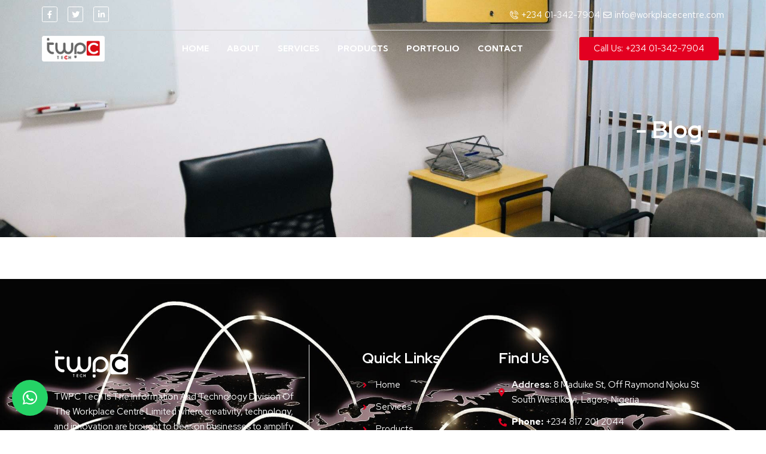

--- FILE ---
content_type: text/html; charset=UTF-8
request_url: https://twpctech.com/portfolios/new-orline-company-project-management/
body_size: 19733
content:
<!DOCTYPE html>
<html lang="en-US">
<head>
	<meta charset="UTF-8" />
	<meta name="viewport" content="width=device-width, initial-scale=1" />
	<link rel="profile" href="http://gmpg.org/xfn/11" />
	<link rel="pingback" href="https://twpctech.com/xmlrpc.php" />
	<title>New Orline Company Project Management &#8211; TwpcTech</title>
<meta name='robots' content='max-image-preview:large' />
<link rel='dns-prefetch' href='//cdn.datatables.net' />
<link rel='dns-prefetch' href='//fonts.googleapis.com' />
<link rel="alternate" type="application/rss+xml" title="TwpcTech &raquo; Feed" href="https://twpctech.com/feed/" />
<link rel="alternate" type="application/rss+xml" title="TwpcTech &raquo; Comments Feed" href="https://twpctech.com/comments/feed/" />
<link rel="alternate" title="oEmbed (JSON)" type="application/json+oembed" href="https://twpctech.com/wp-json/oembed/1.0/embed?url=https%3A%2F%2Ftwpctech.com%2Fportfolios%2Fnew-orline-company-project-management%2F" />
<link rel="alternate" title="oEmbed (XML)" type="text/xml+oembed" href="https://twpctech.com/wp-json/oembed/1.0/embed?url=https%3A%2F%2Ftwpctech.com%2Fportfolios%2Fnew-orline-company-project-management%2F&#038;format=xml" />
<style id='wp-img-auto-sizes-contain-inline-css' type='text/css'>
img:is([sizes=auto i],[sizes^="auto," i]){contain-intrinsic-size:3000px 1500px}
/*# sourceURL=wp-img-auto-sizes-contain-inline-css */
</style>

<link rel='stylesheet' id='hfe-widgets-style-css' href='https://twpctech.com/wp-content/plugins/header-footer-elementor/inc/widgets-css/frontend.css?ver=2.5.2' type='text/css' media='all' />
<link rel='stylesheet' id='premium-addons-css' href='https://twpctech.com/wp-content/plugins/premium-addons-for-elementor/assets/frontend/min-css/premium-addons.min.css?ver=4.11.41' type='text/css' media='all' />
<style id='wp-emoji-styles-inline-css' type='text/css'>

	img.wp-smiley, img.emoji {
		display: inline !important;
		border: none !important;
		box-shadow: none !important;
		height: 1em !important;
		width: 1em !important;
		margin: 0 0.07em !important;
		vertical-align: -0.1em !important;
		background: none !important;
		padding: 0 !important;
	}
/*# sourceURL=wp-emoji-styles-inline-css */
</style>
<link rel='stylesheet' id='wp-block-library-css' href='https://twpctech.com/wp-includes/css/dist/block-library/style.min.css?ver=6.9' type='text/css' media='all' />
<style id='global-styles-inline-css' type='text/css'>
:root{--wp--preset--aspect-ratio--square: 1;--wp--preset--aspect-ratio--4-3: 4/3;--wp--preset--aspect-ratio--3-4: 3/4;--wp--preset--aspect-ratio--3-2: 3/2;--wp--preset--aspect-ratio--2-3: 2/3;--wp--preset--aspect-ratio--16-9: 16/9;--wp--preset--aspect-ratio--9-16: 9/16;--wp--preset--color--black: #000000;--wp--preset--color--cyan-bluish-gray: #abb8c3;--wp--preset--color--white: #ffffff;--wp--preset--color--pale-pink: #f78da7;--wp--preset--color--vivid-red: #cf2e2e;--wp--preset--color--luminous-vivid-orange: #ff6900;--wp--preset--color--luminous-vivid-amber: #fcb900;--wp--preset--color--light-green-cyan: #7bdcb5;--wp--preset--color--vivid-green-cyan: #00d084;--wp--preset--color--pale-cyan-blue: #8ed1fc;--wp--preset--color--vivid-cyan-blue: #0693e3;--wp--preset--color--vivid-purple: #9b51e0;--wp--preset--gradient--vivid-cyan-blue-to-vivid-purple: linear-gradient(135deg,rgb(6,147,227) 0%,rgb(155,81,224) 100%);--wp--preset--gradient--light-green-cyan-to-vivid-green-cyan: linear-gradient(135deg,rgb(122,220,180) 0%,rgb(0,208,130) 100%);--wp--preset--gradient--luminous-vivid-amber-to-luminous-vivid-orange: linear-gradient(135deg,rgb(252,185,0) 0%,rgb(255,105,0) 100%);--wp--preset--gradient--luminous-vivid-orange-to-vivid-red: linear-gradient(135deg,rgb(255,105,0) 0%,rgb(207,46,46) 100%);--wp--preset--gradient--very-light-gray-to-cyan-bluish-gray: linear-gradient(135deg,rgb(238,238,238) 0%,rgb(169,184,195) 100%);--wp--preset--gradient--cool-to-warm-spectrum: linear-gradient(135deg,rgb(74,234,220) 0%,rgb(151,120,209) 20%,rgb(207,42,186) 40%,rgb(238,44,130) 60%,rgb(251,105,98) 80%,rgb(254,248,76) 100%);--wp--preset--gradient--blush-light-purple: linear-gradient(135deg,rgb(255,206,236) 0%,rgb(152,150,240) 100%);--wp--preset--gradient--blush-bordeaux: linear-gradient(135deg,rgb(254,205,165) 0%,rgb(254,45,45) 50%,rgb(107,0,62) 100%);--wp--preset--gradient--luminous-dusk: linear-gradient(135deg,rgb(255,203,112) 0%,rgb(199,81,192) 50%,rgb(65,88,208) 100%);--wp--preset--gradient--pale-ocean: linear-gradient(135deg,rgb(255,245,203) 0%,rgb(182,227,212) 50%,rgb(51,167,181) 100%);--wp--preset--gradient--electric-grass: linear-gradient(135deg,rgb(202,248,128) 0%,rgb(113,206,126) 100%);--wp--preset--gradient--midnight: linear-gradient(135deg,rgb(2,3,129) 0%,rgb(40,116,252) 100%);--wp--preset--font-size--small: 13px;--wp--preset--font-size--medium: 20px;--wp--preset--font-size--large: 36px;--wp--preset--font-size--x-large: 42px;--wp--preset--spacing--20: 0.44rem;--wp--preset--spacing--30: 0.67rem;--wp--preset--spacing--40: 1rem;--wp--preset--spacing--50: 1.5rem;--wp--preset--spacing--60: 2.25rem;--wp--preset--spacing--70: 3.38rem;--wp--preset--spacing--80: 5.06rem;--wp--preset--shadow--natural: 6px 6px 9px rgba(0, 0, 0, 0.2);--wp--preset--shadow--deep: 12px 12px 50px rgba(0, 0, 0, 0.4);--wp--preset--shadow--sharp: 6px 6px 0px rgba(0, 0, 0, 0.2);--wp--preset--shadow--outlined: 6px 6px 0px -3px rgb(255, 255, 255), 6px 6px rgb(0, 0, 0);--wp--preset--shadow--crisp: 6px 6px 0px rgb(0, 0, 0);}:where(.is-layout-flex){gap: 0.5em;}:where(.is-layout-grid){gap: 0.5em;}body .is-layout-flex{display: flex;}.is-layout-flex{flex-wrap: wrap;align-items: center;}.is-layout-flex > :is(*, div){margin: 0;}body .is-layout-grid{display: grid;}.is-layout-grid > :is(*, div){margin: 0;}:where(.wp-block-columns.is-layout-flex){gap: 2em;}:where(.wp-block-columns.is-layout-grid){gap: 2em;}:where(.wp-block-post-template.is-layout-flex){gap: 1.25em;}:where(.wp-block-post-template.is-layout-grid){gap: 1.25em;}.has-black-color{color: var(--wp--preset--color--black) !important;}.has-cyan-bluish-gray-color{color: var(--wp--preset--color--cyan-bluish-gray) !important;}.has-white-color{color: var(--wp--preset--color--white) !important;}.has-pale-pink-color{color: var(--wp--preset--color--pale-pink) !important;}.has-vivid-red-color{color: var(--wp--preset--color--vivid-red) !important;}.has-luminous-vivid-orange-color{color: var(--wp--preset--color--luminous-vivid-orange) !important;}.has-luminous-vivid-amber-color{color: var(--wp--preset--color--luminous-vivid-amber) !important;}.has-light-green-cyan-color{color: var(--wp--preset--color--light-green-cyan) !important;}.has-vivid-green-cyan-color{color: var(--wp--preset--color--vivid-green-cyan) !important;}.has-pale-cyan-blue-color{color: var(--wp--preset--color--pale-cyan-blue) !important;}.has-vivid-cyan-blue-color{color: var(--wp--preset--color--vivid-cyan-blue) !important;}.has-vivid-purple-color{color: var(--wp--preset--color--vivid-purple) !important;}.has-black-background-color{background-color: var(--wp--preset--color--black) !important;}.has-cyan-bluish-gray-background-color{background-color: var(--wp--preset--color--cyan-bluish-gray) !important;}.has-white-background-color{background-color: var(--wp--preset--color--white) !important;}.has-pale-pink-background-color{background-color: var(--wp--preset--color--pale-pink) !important;}.has-vivid-red-background-color{background-color: var(--wp--preset--color--vivid-red) !important;}.has-luminous-vivid-orange-background-color{background-color: var(--wp--preset--color--luminous-vivid-orange) !important;}.has-luminous-vivid-amber-background-color{background-color: var(--wp--preset--color--luminous-vivid-amber) !important;}.has-light-green-cyan-background-color{background-color: var(--wp--preset--color--light-green-cyan) !important;}.has-vivid-green-cyan-background-color{background-color: var(--wp--preset--color--vivid-green-cyan) !important;}.has-pale-cyan-blue-background-color{background-color: var(--wp--preset--color--pale-cyan-blue) !important;}.has-vivid-cyan-blue-background-color{background-color: var(--wp--preset--color--vivid-cyan-blue) !important;}.has-vivid-purple-background-color{background-color: var(--wp--preset--color--vivid-purple) !important;}.has-black-border-color{border-color: var(--wp--preset--color--black) !important;}.has-cyan-bluish-gray-border-color{border-color: var(--wp--preset--color--cyan-bluish-gray) !important;}.has-white-border-color{border-color: var(--wp--preset--color--white) !important;}.has-pale-pink-border-color{border-color: var(--wp--preset--color--pale-pink) !important;}.has-vivid-red-border-color{border-color: var(--wp--preset--color--vivid-red) !important;}.has-luminous-vivid-orange-border-color{border-color: var(--wp--preset--color--luminous-vivid-orange) !important;}.has-luminous-vivid-amber-border-color{border-color: var(--wp--preset--color--luminous-vivid-amber) !important;}.has-light-green-cyan-border-color{border-color: var(--wp--preset--color--light-green-cyan) !important;}.has-vivid-green-cyan-border-color{border-color: var(--wp--preset--color--vivid-green-cyan) !important;}.has-pale-cyan-blue-border-color{border-color: var(--wp--preset--color--pale-cyan-blue) !important;}.has-vivid-cyan-blue-border-color{border-color: var(--wp--preset--color--vivid-cyan-blue) !important;}.has-vivid-purple-border-color{border-color: var(--wp--preset--color--vivid-purple) !important;}.has-vivid-cyan-blue-to-vivid-purple-gradient-background{background: var(--wp--preset--gradient--vivid-cyan-blue-to-vivid-purple) !important;}.has-light-green-cyan-to-vivid-green-cyan-gradient-background{background: var(--wp--preset--gradient--light-green-cyan-to-vivid-green-cyan) !important;}.has-luminous-vivid-amber-to-luminous-vivid-orange-gradient-background{background: var(--wp--preset--gradient--luminous-vivid-amber-to-luminous-vivid-orange) !important;}.has-luminous-vivid-orange-to-vivid-red-gradient-background{background: var(--wp--preset--gradient--luminous-vivid-orange-to-vivid-red) !important;}.has-very-light-gray-to-cyan-bluish-gray-gradient-background{background: var(--wp--preset--gradient--very-light-gray-to-cyan-bluish-gray) !important;}.has-cool-to-warm-spectrum-gradient-background{background: var(--wp--preset--gradient--cool-to-warm-spectrum) !important;}.has-blush-light-purple-gradient-background{background: var(--wp--preset--gradient--blush-light-purple) !important;}.has-blush-bordeaux-gradient-background{background: var(--wp--preset--gradient--blush-bordeaux) !important;}.has-luminous-dusk-gradient-background{background: var(--wp--preset--gradient--luminous-dusk) !important;}.has-pale-ocean-gradient-background{background: var(--wp--preset--gradient--pale-ocean) !important;}.has-electric-grass-gradient-background{background: var(--wp--preset--gradient--electric-grass) !important;}.has-midnight-gradient-background{background: var(--wp--preset--gradient--midnight) !important;}.has-small-font-size{font-size: var(--wp--preset--font-size--small) !important;}.has-medium-font-size{font-size: var(--wp--preset--font-size--medium) !important;}.has-large-font-size{font-size: var(--wp--preset--font-size--large) !important;}.has-x-large-font-size{font-size: var(--wp--preset--font-size--x-large) !important;}
/*# sourceURL=global-styles-inline-css */
</style>

<style id='classic-theme-styles-inline-css' type='text/css'>
/*! This file is auto-generated */
.wp-block-button__link{color:#fff;background-color:#32373c;border-radius:9999px;box-shadow:none;text-decoration:none;padding:calc(.667em + 2px) calc(1.333em + 2px);font-size:1.125em}.wp-block-file__button{background:#32373c;color:#fff;text-decoration:none}
/*# sourceURL=/wp-includes/css/classic-themes.min.css */
</style>
<link rel='stylesheet' id='hfe-style-css' href='https://twpctech.com/wp-content/plugins/header-footer-elementor/assets/css/header-footer-elementor.css?ver=2.5.2' type='text/css' media='all' />
<link rel='stylesheet' id='elementor-icons-css' href='https://twpctech.com/wp-content/plugins/elementor/assets/lib/eicons/css/elementor-icons.min.css?ver=5.44.0' type='text/css' media='all' />
<link rel='stylesheet' id='elementor-frontend-css' href='https://twpctech.com/wp-content/uploads/elementor/css/custom-frontend.min.css?ver=1765922311' type='text/css' media='all' />
<style id='elementor-frontend-inline-css' type='text/css'>
.elementor-kit-7{--e-global-color-primary:#E30021;--e-global-color-secondary:#666666;--e-global-color-text:#0A0101;--e-global-color-accent:#E30021;--e-global-color-bd96429:#FFFFFF;--e-global-color-6ada840:#000000;--e-global-color-c868cdd:#E6E6E6;--e-global-color-000cc95:#A6051C;font-family:"Red Hat Display", Sans-serif;}.elementor-kit-7 button,.elementor-kit-7 input[type="button"],.elementor-kit-7 input[type="submit"],.elementor-kit-7 .elementor-button{background-color:var( --e-global-color-accent );}.elementor-kit-7 button:hover,.elementor-kit-7 button:focus,.elementor-kit-7 input[type="button"]:hover,.elementor-kit-7 input[type="button"]:focus,.elementor-kit-7 input[type="submit"]:hover,.elementor-kit-7 input[type="submit"]:focus,.elementor-kit-7 .elementor-button:hover,.elementor-kit-7 .elementor-button:focus{background-color:#A6051C;color:var( --e-global-color-bd96429 );}.elementor-kit-7 a{font-family:"Red Hat Text", Sans-serif;}.elementor-kit-7 h1{font-family:"Red Hat Display", Sans-serif;font-size:40px;}.elementor-kit-7 h2{font-family:"Kumbh Sans", Sans-serif;font-size:35px;}.elementor-kit-7 h3{font-family:"Red Hat Display", Sans-serif;font-size:25px;}.elementor-kit-7 h4{font-family:"Red Hat Display", Sans-serif;font-size:15px;}.elementor-section.elementor-section-boxed > .elementor-container{max-width:1140px;}.e-con{--container-max-width:1140px;}.elementor-widget:not(:last-child){margin-block-end:20px;}.elementor-element{--widgets-spacing:20px 20px;--widgets-spacing-row:20px;--widgets-spacing-column:20px;}{}h1.entry-title{display:var(--page-title-display);}@media(max-width:1024px){.elementor-section.elementor-section-boxed > .elementor-container{max-width:1024px;}.e-con{--container-max-width:1024px;}}@media(max-width:767px){.elementor-kit-7{font-size:16px;}.elementor-section.elementor-section-boxed > .elementor-container{max-width:767px;}.e-con{--container-max-width:767px;}}
.elementor-13763 .elementor-element.elementor-element-9d0dbb6:not(.elementor-motion-effects-element-type-background), .elementor-13763 .elementor-element.elementor-element-9d0dbb6 > .elementor-motion-effects-container > .elementor-motion-effects-layer{background-color:#00000000;}.elementor-13763 .elementor-element.elementor-element-9d0dbb6{transition:background 0.3s, border 0.3s, border-radius 0.3s, box-shadow 0.3s;z-index:9;}.elementor-13763 .elementor-element.elementor-element-9d0dbb6 > .elementor-background-overlay{transition:background 0.3s, border-radius 0.3s, opacity 0.3s;}.elementor-13763 .elementor-element.elementor-element-834a389 > .elementor-element-populated{padding:0px 0px 0px 0px;}.elementor-13763 .elementor-element.elementor-element-b78e715:not(.elementor-motion-effects-element-type-background), .elementor-13763 .elementor-element.elementor-element-b78e715 > .elementor-motion-effects-container > .elementor-motion-effects-layer{background-color:#E4012000;}.elementor-13763 .elementor-element.elementor-element-b78e715 > .elementor-container{min-height:7vh;}.elementor-13763 .elementor-element.elementor-element-b78e715{border-style:solid;border-width:00px 0px 0px 0px;border-color:var( --e-global-color-c868cdd );transition:background 0.3s, border 0.3s, border-radius 0.3s, box-shadow 0.3s;}.elementor-13763 .elementor-element.elementor-element-b78e715 > .elementor-background-overlay{transition:background 0.3s, border-radius 0.3s, opacity 0.3s;}.elementor-bc-flex-widget .elementor-13763 .elementor-element.elementor-element-17b0c44.elementor-column .elementor-widget-wrap{align-items:center;}.elementor-13763 .elementor-element.elementor-element-17b0c44.elementor-column.elementor-element[data-element_type="column"] > .elementor-widget-wrap.elementor-element-populated{align-content:center;align-items:center;}.elementor-13763 .elementor-element.elementor-element-17b0c44 > .elementor-element-populated{padding:0px 0px 0px 0px;}.elementor-13763 .elementor-element.elementor-element-a89a941{--grid-template-columns:repeat(0, auto);--icon-size:13px;--grid-column-gap:14px;--grid-row-gap:0px;}.elementor-13763 .elementor-element.elementor-element-a89a941 .elementor-widget-container{text-align:left;}.elementor-13763 .elementor-element.elementor-element-a89a941 .elementor-social-icon{background-color:#FFFFFF00;border-style:solid;border-width:1px 1px 1px 1px;border-color:var( --e-global-color-bd96429 );}.elementor-13763 .elementor-element.elementor-element-a89a941 .elementor-social-icon i{color:var( --e-global-color-bd96429 );}.elementor-13763 .elementor-element.elementor-element-a89a941 .elementor-social-icon svg{fill:var( --e-global-color-bd96429 );}.elementor-bc-flex-widget .elementor-13763 .elementor-element.elementor-element-74a5019.elementor-column .elementor-widget-wrap{align-items:center;}.elementor-13763 .elementor-element.elementor-element-74a5019.elementor-column.elementor-element[data-element_type="column"] > .elementor-widget-wrap.elementor-element-populated{align-content:center;align-items:center;}.elementor-13763 .elementor-element.elementor-element-74a5019 > .elementor-element-populated{border-style:solid;border-width:0px 0px 0px 0px;border-color:var( --e-global-color-bd96429 );padding:0px 0px 0px 0px;}.elementor-13763 .elementor-element.elementor-element-74a5019 > .elementor-element-populated, .elementor-13763 .elementor-element.elementor-element-74a5019 > .elementor-element-populated > .elementor-background-overlay, .elementor-13763 .elementor-element.elementor-element-74a5019 > .elementor-background-slideshow{border-radius:0px 0px 0px 0px;}.elementor-13763 .elementor-element.elementor-element-27d985f .elementor-icon-list-item:not(:last-child):after{content:"";border-color:#ddd;}.elementor-13763 .elementor-element.elementor-element-27d985f .elementor-icon-list-items:not(.elementor-inline-items) .elementor-icon-list-item:not(:last-child):after{border-block-start-style:solid;border-block-start-width:1px;}.elementor-13763 .elementor-element.elementor-element-27d985f .elementor-icon-list-items.elementor-inline-items .elementor-icon-list-item:not(:last-child):after{border-inline-start-style:solid;}.elementor-13763 .elementor-element.elementor-element-27d985f .elementor-inline-items .elementor-icon-list-item:not(:last-child):after{border-inline-start-width:1px;}.elementor-13763 .elementor-element.elementor-element-27d985f .elementor-icon-list-icon i{color:var( --e-global-color-bd96429 );transition:color 0.3s;}.elementor-13763 .elementor-element.elementor-element-27d985f .elementor-icon-list-icon svg{fill:var( --e-global-color-bd96429 );transition:fill 0.3s;}.elementor-13763 .elementor-element.elementor-element-27d985f .elementor-icon-list-item:hover .elementor-icon-list-icon i{color:var( --e-global-color-bd96429 );}.elementor-13763 .elementor-element.elementor-element-27d985f .elementor-icon-list-item:hover .elementor-icon-list-icon svg{fill:var( --e-global-color-bd96429 );}.elementor-13763 .elementor-element.elementor-element-27d985f{--e-icon-list-icon-size:14px;--icon-vertical-offset:0px;}.elementor-13763 .elementor-element.elementor-element-27d985f .elementor-icon-list-text{color:var( --e-global-color-bd96429 );transition:color 0.3s;}.elementor-13763 .elementor-element.elementor-element-ec3f4da:not(.elementor-motion-effects-element-type-background), .elementor-13763 .elementor-element.elementor-element-ec3f4da > .elementor-motion-effects-container > .elementor-motion-effects-layer{background-color:#FFFFFF00;}.elementor-13763 .elementor-element.elementor-element-ec3f4da{border-style:solid;border-width:0.1px 0px 0px 0px;border-color:#D0CFCF;transition:background 0.3s, border 0.3s, border-radius 0.3s, box-shadow 0.3s;}.elementor-13763 .elementor-element.elementor-element-ec3f4da > .elementor-background-overlay{transition:background 0.3s, border-radius 0.3s, opacity 0.3s;}.elementor-bc-flex-widget .elementor-13763 .elementor-element.elementor-element-ca35c49.elementor-column .elementor-widget-wrap{align-items:center;}.elementor-13763 .elementor-element.elementor-element-ca35c49.elementor-column.elementor-element[data-element_type="column"] > .elementor-widget-wrap.elementor-element-populated{align-content:center;align-items:center;}.elementor-13763 .elementor-element.elementor-element-ca35c49 > .elementor-widget-wrap > .elementor-widget:not(.elementor-widget__width-auto):not(.elementor-widget__width-initial):not(:last-child):not(.elementor-absolute){margin-bottom:0px;}.elementor-13763 .elementor-element.elementor-element-ca35c49 > .elementor-element-populated{padding:0px 0px 0px 0px;}.elementor-13763 .elementor-element.elementor-element-453bd4c{text-align:left;}.elementor-bc-flex-widget .elementor-13763 .elementor-element.elementor-element-543cf3b.elementor-column .elementor-widget-wrap{align-items:center;}.elementor-13763 .elementor-element.elementor-element-543cf3b.elementor-column.elementor-element[data-element_type="column"] > .elementor-widget-wrap.elementor-element-populated{align-content:center;align-items:center;}.elementor-13763 .elementor-element.elementor-element-543cf3b > .elementor-widget-wrap > .elementor-widget:not(.elementor-widget__width-auto):not(.elementor-widget__width-initial):not(:last-child):not(.elementor-absolute){margin-bottom:0px;}.elementor-13763 .elementor-element.elementor-element-543cf3b > .elementor-element-populated{padding:0px 0px 0px 0px;}.elementor-13763 .elementor-element.elementor-element-534ce28 .elementskit-menu-hamburger:hover{background-color:#880316;}.elementor-13763 .elementor-element.elementor-element-534ce28{z-index:14;}.elementor-13763 .elementor-element.elementor-element-534ce28 .elementskit-menu-container{height:60px;border-radius:0px 0px 0px 0px;}.elementor-13763 .elementor-element.elementor-element-534ce28 .elementskit-navbar-nav > li > a{font-family:"Kumbh Sans", Sans-serif;font-size:14px;font-weight:700;text-transform:uppercase;color:var( --e-global-color-bd96429 );padding:0px 15px 0px 15px;}.elementor-13763 .elementor-element.elementor-element-534ce28 .elementskit-navbar-nav > li > a:hover{color:var( --e-global-color-accent );}.elementor-13763 .elementor-element.elementor-element-534ce28 .elementskit-navbar-nav > li > a:focus{color:var( --e-global-color-accent );}.elementor-13763 .elementor-element.elementor-element-534ce28 .elementskit-navbar-nav > li > a:active{color:var( --e-global-color-accent );}.elementor-13763 .elementor-element.elementor-element-534ce28 .elementskit-navbar-nav > li:hover > a{color:var( --e-global-color-accent );}.elementor-13763 .elementor-element.elementor-element-534ce28 .elementskit-navbar-nav > li:hover > a .elementskit-submenu-indicator{color:var( --e-global-color-accent );}.elementor-13763 .elementor-element.elementor-element-534ce28 .elementskit-navbar-nav > li > a:hover .elementskit-submenu-indicator{color:var( --e-global-color-accent );}.elementor-13763 .elementor-element.elementor-element-534ce28 .elementskit-navbar-nav > li > a:focus .elementskit-submenu-indicator{color:var( --e-global-color-accent );}.elementor-13763 .elementor-element.elementor-element-534ce28 .elementskit-navbar-nav > li > a:active .elementskit-submenu-indicator{color:var( --e-global-color-accent );}.elementor-13763 .elementor-element.elementor-element-534ce28 .elementskit-navbar-nav > li.current-menu-item > a{color:var( --e-global-color-accent );}.elementor-13763 .elementor-element.elementor-element-534ce28 .elementskit-navbar-nav > li.current-menu-ancestor > a{color:var( --e-global-color-accent );}.elementor-13763 .elementor-element.elementor-element-534ce28 .elementskit-navbar-nav > li.current-menu-ancestor > a .elementskit-submenu-indicator{color:var( --e-global-color-accent );}.elementor-13763 .elementor-element.elementor-element-534ce28 .elementskit-navbar-nav > li > a .elementskit-submenu-indicator{color:#101010;fill:#101010;}.elementor-13763 .elementor-element.elementor-element-534ce28 .elementskit-navbar-nav > li > a .ekit-submenu-indicator-icon{color:#101010;fill:#101010;}.elementor-13763 .elementor-element.elementor-element-534ce28 .elementskit-navbar-nav .elementskit-submenu-panel > li > a{font-family:"Lato", Sans-serif;font-size:11px;font-weight:700;padding:15px 15px 15px 15px;color:#273272;}.elementor-13763 .elementor-element.elementor-element-534ce28 .elementskit-navbar-nav .elementskit-submenu-panel > li > a:hover{color:#121147;}.elementor-13763 .elementor-element.elementor-element-534ce28 .elementskit-navbar-nav .elementskit-submenu-panel > li > a:focus{color:#121147;}.elementor-13763 .elementor-element.elementor-element-534ce28 .elementskit-navbar-nav .elementskit-submenu-panel > li > a:active{color:#121147;}.elementor-13763 .elementor-element.elementor-element-534ce28 .elementskit-navbar-nav .elementskit-submenu-panel > li:hover > a{color:#121147;}.elementor-13763 .elementor-element.elementor-element-534ce28 .elementskit-navbar-nav .elementskit-submenu-panel > li.current-menu-item > a{color:#707070 !important;}.elementor-13763 .elementor-element.elementor-element-534ce28 .elementskit-submenu-panel{padding:15px 0px 15px 0px;}.elementor-13763 .elementor-element.elementor-element-534ce28 .elementskit-navbar-nav .elementskit-submenu-panel{border-radius:0px 0px 0px 0px;min-width:220px;box-shadow:0px 0px 10px 0px rgba(0,0,0,0.12);}.elementor-13763 .elementor-element.elementor-element-534ce28 .elementskit-menu-hamburger{float:right;border-style:solid;border-color:#273070;}.elementor-13763 .elementor-element.elementor-element-534ce28 .elementskit-menu-hamburger .elementskit-menu-hamburger-icon{background-color:var( --e-global-color-bd96429 );}.elementor-13763 .elementor-element.elementor-element-534ce28 .elementskit-menu-hamburger > .ekit-menu-icon{color:var( --e-global-color-bd96429 );}.elementor-13763 .elementor-element.elementor-element-534ce28 .elementskit-menu-hamburger:hover .elementskit-menu-hamburger-icon{background-color:rgba(255,255,255,0.5);}.elementor-13763 .elementor-element.elementor-element-534ce28 .elementskit-menu-hamburger:hover > .ekit-menu-icon{color:rgba(255,255,255,0.5);}.elementor-13763 .elementor-element.elementor-element-534ce28 .elementskit-menu-close{border-style:solid;color:var( --e-global-color-bd96429 );}.elementor-13763 .elementor-element.elementor-element-534ce28 .elementskit-menu-close:hover{color:rgba(255,255,255,0.5);}.elementor-bc-flex-widget .elementor-13763 .elementor-element.elementor-element-2a38805.elementor-column .elementor-widget-wrap{align-items:center;}.elementor-13763 .elementor-element.elementor-element-2a38805.elementor-column.elementor-element[data-element_type="column"] > .elementor-widget-wrap.elementor-element-populated{align-content:center;align-items:center;}.elementor-13763 .elementor-element.elementor-element-2a38805 > .elementor-element-populated{padding:0px 0px 0px 0px;}.elementor-13763 .elementor-element.elementor-element-4c230a6 .elementor-button:hover, .elementor-13763 .elementor-element.elementor-element-4c230a6 .elementor-button:focus{background-color:var( --e-global-color-000cc95 );}.elementor-13763 .elementor-element.elementor-element-492d74c:not(.elementor-motion-effects-element-type-background), .elementor-13763 .elementor-element.elementor-element-492d74c > .elementor-motion-effects-container > .elementor-motion-effects-layer{background-color:#FBFAFB;background-image:url("https://twpctech.com/wp-content/uploads/2021/10/About-twpc-tech.jpg");background-position:center center;background-repeat:no-repeat;background-size:cover;}.elementor-13763 .elementor-element.elementor-element-492d74c > .elementor-background-overlay{background-color:var( --e-global-color-6ada840 );opacity:0.53;transition:background 0.3s, border-radius 0.3s, opacity 0.3s;}.elementor-13763 .elementor-element.elementor-element-492d74c{transition:background 0.3s, border 0.3s, border-radius 0.3s, box-shadow 0.3s;margin-top:-134px;margin-bottom:0px;padding:200px 0px 140px 0px;z-index:0;}.elementor-13763 .elementor-element.elementor-element-d14f561{text-align:right;}.elementor-13763 .elementor-element.elementor-element-d14f561 .elementor-heading-title{color:#FFFFFF;}.elementor-13763 .elementor-element.elementor-element-8b928d1{--spacer-size:50px;}@media(max-width:1366px){.elementor-13763 .elementor-element.elementor-element-453bd4c img{width:105px;}}@media(max-width:1200px){.elementor-13763 .elementor-element.elementor-element-b78e715{padding:0px 20px 0px 20px;}.elementor-13763 .elementor-element.elementor-element-ec3f4da{padding:0px 20px 0px 20px;}.elementor-13763 .elementor-element.elementor-element-453bd4c img{width:99px;}}@media(max-width:1024px){.elementor-13763 .elementor-element.elementor-element-b78e715{padding:0px 20px 0px 20px;}.elementor-13763 .elementor-element.elementor-element-ec3f4da{padding:10px 20px 10px 20px;}.elementor-13763 .elementor-element.elementor-element-453bd4c img{width:28%;}.elementor-13763 .elementor-element.elementor-element-543cf3b.elementor-column{-webkit-box-ordinal-group:calc(2 + 1 );-ms-flex-order:2;order:2;}.elementor-13763 .elementor-element.elementor-element-534ce28 .elementskit-nav-identity-panel{padding:10px 0px 10px 0px;}.elementor-13763 .elementor-element.elementor-element-534ce28 .elementskit-menu-container{max-width:350px;border-radius:0px 0px 0px 0px;}.elementor-13763 .elementor-element.elementor-element-534ce28 .elementskit-navbar-nav > li > a{color:#000000;padding:10px 15px 10px 15px;}.elementor-13763 .elementor-element.elementor-element-534ce28 .elementskit-navbar-nav .elementskit-submenu-panel > li > a{padding:15px 15px 15px 15px;}.elementor-13763 .elementor-element.elementor-element-534ce28 .elementskit-navbar-nav .elementskit-submenu-panel{border-radius:0px 0px 0px 0px;}.elementor-13763 .elementor-element.elementor-element-534ce28 .elementskit-menu-hamburger{padding:8px 8px 8px 8px;width:45px;border-radius:3px;}.elementor-13763 .elementor-element.elementor-element-534ce28 .elementskit-menu-close{padding:8px 8px 8px 8px;margin:12px 12px 12px 12px;width:45px;border-radius:3px;}.elementor-13763 .elementor-element.elementor-element-534ce28 .elementskit-nav-logo > img{max-width:160px;max-height:60px;}.elementor-13763 .elementor-element.elementor-element-534ce28 .elementskit-nav-logo{margin:5px 0px 5px 0px;padding:5px 5px 5px 5px;}.elementor-13763 .elementor-element.elementor-element-2a38805.elementor-column{-webkit-box-ordinal-group:calc(1 + 1 );-ms-flex-order:1;order:1;}.elementor-13763 .elementor-element.elementor-element-492d74c{padding:300px 0px 85px 0px;}}@media(max-width:880px){.elementor-13763 .elementor-element.elementor-element-b78e715{padding:0px 10px 0px 10px;}.elementor-13763 .elementor-element.elementor-element-ec3f4da{padding:10px 10px 10px 10px;}.elementor-13763 .elementor-element.elementor-element-ca35c49.elementor-column{-webkit-box-ordinal-group:calc(0 + 1 );-ms-flex-order:0;order:0;}.elementor-13763 .elementor-element.elementor-element-453bd4c img{width:116px;}.elementor-13763 .elementor-element.elementor-element-543cf3b.elementor-column{-webkit-box-ordinal-group:calc(2 + 1 );-ms-flex-order:2;order:2;}.elementor-13763 .elementor-element.elementor-element-534ce28 .elementskit-menu-hamburger{border-width:0px 0px 0px 0px;}.elementor-13763 .elementor-element.elementor-element-4c230a6 .elementor-button{padding:15px 10px 15px 10px;}.elementor-13763 .elementor-element.elementor-element-492d74c{margin-top:-120px;margin-bottom:0px;}}@media(max-width:767px){.elementor-13763 .elementor-element.elementor-element-9d0dbb6{z-index:9;}.elementor-13763 .elementor-element.elementor-element-17b0c44 > .elementor-element-populated{padding:05px 0px 05px 0px;}.elementor-13763 .elementor-element.elementor-element-a89a941 .elementor-widget-container{text-align:center;}.elementor-13763 .elementor-element.elementor-element-74a5019 > .elementor-element-populated{padding:02px 0px 02px 0px;}.elementor-13763 .elementor-element.elementor-element-ec3f4da{padding:10px 10px 10px 10px;}.elementor-13763 .elementor-element.elementor-element-ca35c49{width:50%;}.elementor-13763 .elementor-element.elementor-element-ca35c49 > .elementor-element-populated{padding:0px 0px 0px 0px;}.elementor-13763 .elementor-element.elementor-element-453bd4c img{width:55%;}.elementor-13763 .elementor-element.elementor-element-543cf3b{width:50%;}.elementor-13763 .elementor-element.elementor-element-543cf3b > .elementor-element-populated{padding:0px 0px 0px 0px;}.elementor-13763 .elementor-element.elementor-element-534ce28 .elementskit-menu-hamburger{float:right;border-width:0px 0px 0px 0px;}.elementor-13763 .elementor-element.elementor-element-534ce28 .elementskit-menu-hamburger > .ekit-menu-icon{font-size:18px;}.elementor-13763 .elementor-element.elementor-element-534ce28 .elementskit-menu-close{border-width:0px 0px 0px 0px;}.elementor-13763 .elementor-element.elementor-element-534ce28 .elementskit-nav-logo > img{max-width:120px;max-height:50px;}.elementor-13763 .elementor-element.elementor-element-492d74c{margin-top:-180px;margin-bottom:0px;padding:300px 0px 60px 0px;}.elementor-13763 .elementor-element.elementor-element-d14f561{text-align:center;}}@media(min-width:768px){.elementor-13763 .elementor-element.elementor-element-ca35c49{width:16.308%;}.elementor-13763 .elementor-element.elementor-element-543cf3b{width:58.444%;}.elementor-13763 .elementor-element.elementor-element-2a38805{width:24.426%;}}@media(max-width:1200px) and (min-width:768px){.elementor-13763 .elementor-element.elementor-element-ca35c49{width:12%;}.elementor-13763 .elementor-element.elementor-element-543cf3b{width:68%;}}@media(max-width:1024px) and (min-width:768px){.elementor-13763 .elementor-element.elementor-element-ca35c49{width:50%;}.elementor-13763 .elementor-element.elementor-element-543cf3b{width:20%;}.elementor-13763 .elementor-element.elementor-element-2a38805{width:30%;}}@media(max-width:880px) and (min-width:768px){.elementor-13763 .elementor-element.elementor-element-ca35c49{width:50%;}.elementor-13763 .elementor-element.elementor-element-543cf3b{width:9%;}.elementor-13763 .elementor-element.elementor-element-2a38805{width:41%;}}@media(min-width:1920px){.elementor-13763 .elementor-element.elementor-element-453bd4c img{width:110px;}}
@-webkit-keyframes ha_fadeIn{0%{opacity:0}to{opacity:1}}@keyframes ha_fadeIn{0%{opacity:0}to{opacity:1}}@-webkit-keyframes ha_zoomIn{0%{opacity:0;-webkit-transform:scale3d(.3,.3,.3);transform:scale3d(.3,.3,.3)}50%{opacity:1}}@keyframes ha_zoomIn{0%{opacity:0;-webkit-transform:scale3d(.3,.3,.3);transform:scale3d(.3,.3,.3)}50%{opacity:1}}@-webkit-keyframes ha_rollIn{0%{opacity:0;-webkit-transform:translate3d(-100%,0,0) rotate3d(0,0,1,-120deg);transform:translate3d(-100%,0,0) rotate3d(0,0,1,-120deg)}to{opacity:1}}@keyframes ha_rollIn{0%{opacity:0;-webkit-transform:translate3d(-100%,0,0) rotate3d(0,0,1,-120deg);transform:translate3d(-100%,0,0) rotate3d(0,0,1,-120deg)}to{opacity:1}}@-webkit-keyframes ha_bounce{0%,20%,53%,to{-webkit-animation-timing-function:cubic-bezier(.215,.61,.355,1);animation-timing-function:cubic-bezier(.215,.61,.355,1)}40%,43%{-webkit-transform:translate3d(0,-30px,0) scaleY(1.1);transform:translate3d(0,-30px,0) scaleY(1.1);-webkit-animation-timing-function:cubic-bezier(.755,.05,.855,.06);animation-timing-function:cubic-bezier(.755,.05,.855,.06)}70%{-webkit-transform:translate3d(0,-15px,0) scaleY(1.05);transform:translate3d(0,-15px,0) scaleY(1.05);-webkit-animation-timing-function:cubic-bezier(.755,.05,.855,.06);animation-timing-function:cubic-bezier(.755,.05,.855,.06)}80%{-webkit-transition-timing-function:cubic-bezier(.215,.61,.355,1);transition-timing-function:cubic-bezier(.215,.61,.355,1);-webkit-transform:translate3d(0,0,0) scaleY(.95);transform:translate3d(0,0,0) scaleY(.95)}90%{-webkit-transform:translate3d(0,-4px,0) scaleY(1.02);transform:translate3d(0,-4px,0) scaleY(1.02)}}@keyframes ha_bounce{0%,20%,53%,to{-webkit-animation-timing-function:cubic-bezier(.215,.61,.355,1);animation-timing-function:cubic-bezier(.215,.61,.355,1)}40%,43%{-webkit-transform:translate3d(0,-30px,0) scaleY(1.1);transform:translate3d(0,-30px,0) scaleY(1.1);-webkit-animation-timing-function:cubic-bezier(.755,.05,.855,.06);animation-timing-function:cubic-bezier(.755,.05,.855,.06)}70%{-webkit-transform:translate3d(0,-15px,0) scaleY(1.05);transform:translate3d(0,-15px,0) scaleY(1.05);-webkit-animation-timing-function:cubic-bezier(.755,.05,.855,.06);animation-timing-function:cubic-bezier(.755,.05,.855,.06)}80%{-webkit-transition-timing-function:cubic-bezier(.215,.61,.355,1);transition-timing-function:cubic-bezier(.215,.61,.355,1);-webkit-transform:translate3d(0,0,0) scaleY(.95);transform:translate3d(0,0,0) scaleY(.95)}90%{-webkit-transform:translate3d(0,-4px,0) scaleY(1.02);transform:translate3d(0,-4px,0) scaleY(1.02)}}@-webkit-keyframes ha_bounceIn{0%,20%,40%,60%,80%,to{-webkit-animation-timing-function:cubic-bezier(.215,.61,.355,1);animation-timing-function:cubic-bezier(.215,.61,.355,1)}0%{opacity:0;-webkit-transform:scale3d(.3,.3,.3);transform:scale3d(.3,.3,.3)}20%{-webkit-transform:scale3d(1.1,1.1,1.1);transform:scale3d(1.1,1.1,1.1)}40%{-webkit-transform:scale3d(.9,.9,.9);transform:scale3d(.9,.9,.9)}60%{opacity:1;-webkit-transform:scale3d(1.03,1.03,1.03);transform:scale3d(1.03,1.03,1.03)}80%{-webkit-transform:scale3d(.97,.97,.97);transform:scale3d(.97,.97,.97)}to{opacity:1}}@keyframes ha_bounceIn{0%,20%,40%,60%,80%,to{-webkit-animation-timing-function:cubic-bezier(.215,.61,.355,1);animation-timing-function:cubic-bezier(.215,.61,.355,1)}0%{opacity:0;-webkit-transform:scale3d(.3,.3,.3);transform:scale3d(.3,.3,.3)}20%{-webkit-transform:scale3d(1.1,1.1,1.1);transform:scale3d(1.1,1.1,1.1)}40%{-webkit-transform:scale3d(.9,.9,.9);transform:scale3d(.9,.9,.9)}60%{opacity:1;-webkit-transform:scale3d(1.03,1.03,1.03);transform:scale3d(1.03,1.03,1.03)}80%{-webkit-transform:scale3d(.97,.97,.97);transform:scale3d(.97,.97,.97)}to{opacity:1}}@-webkit-keyframes ha_flipInX{0%{opacity:0;-webkit-transform:perspective(400px) rotate3d(1,0,0,90deg);transform:perspective(400px) rotate3d(1,0,0,90deg);-webkit-animation-timing-function:ease-in;animation-timing-function:ease-in}40%{-webkit-transform:perspective(400px) rotate3d(1,0,0,-20deg);transform:perspective(400px) rotate3d(1,0,0,-20deg);-webkit-animation-timing-function:ease-in;animation-timing-function:ease-in}60%{opacity:1;-webkit-transform:perspective(400px) rotate3d(1,0,0,10deg);transform:perspective(400px) rotate3d(1,0,0,10deg)}80%{-webkit-transform:perspective(400px) rotate3d(1,0,0,-5deg);transform:perspective(400px) rotate3d(1,0,0,-5deg)}}@keyframes ha_flipInX{0%{opacity:0;-webkit-transform:perspective(400px) rotate3d(1,0,0,90deg);transform:perspective(400px) rotate3d(1,0,0,90deg);-webkit-animation-timing-function:ease-in;animation-timing-function:ease-in}40%{-webkit-transform:perspective(400px) rotate3d(1,0,0,-20deg);transform:perspective(400px) rotate3d(1,0,0,-20deg);-webkit-animation-timing-function:ease-in;animation-timing-function:ease-in}60%{opacity:1;-webkit-transform:perspective(400px) rotate3d(1,0,0,10deg);transform:perspective(400px) rotate3d(1,0,0,10deg)}80%{-webkit-transform:perspective(400px) rotate3d(1,0,0,-5deg);transform:perspective(400px) rotate3d(1,0,0,-5deg)}}@-webkit-keyframes ha_flipInY{0%{opacity:0;-webkit-transform:perspective(400px) rotate3d(0,1,0,90deg);transform:perspective(400px) rotate3d(0,1,0,90deg);-webkit-animation-timing-function:ease-in;animation-timing-function:ease-in}40%{-webkit-transform:perspective(400px) rotate3d(0,1,0,-20deg);transform:perspective(400px) rotate3d(0,1,0,-20deg);-webkit-animation-timing-function:ease-in;animation-timing-function:ease-in}60%{opacity:1;-webkit-transform:perspective(400px) rotate3d(0,1,0,10deg);transform:perspective(400px) rotate3d(0,1,0,10deg)}80%{-webkit-transform:perspective(400px) rotate3d(0,1,0,-5deg);transform:perspective(400px) rotate3d(0,1,0,-5deg)}}@keyframes ha_flipInY{0%{opacity:0;-webkit-transform:perspective(400px) rotate3d(0,1,0,90deg);transform:perspective(400px) rotate3d(0,1,0,90deg);-webkit-animation-timing-function:ease-in;animation-timing-function:ease-in}40%{-webkit-transform:perspective(400px) rotate3d(0,1,0,-20deg);transform:perspective(400px) rotate3d(0,1,0,-20deg);-webkit-animation-timing-function:ease-in;animation-timing-function:ease-in}60%{opacity:1;-webkit-transform:perspective(400px) rotate3d(0,1,0,10deg);transform:perspective(400px) rotate3d(0,1,0,10deg)}80%{-webkit-transform:perspective(400px) rotate3d(0,1,0,-5deg);transform:perspective(400px) rotate3d(0,1,0,-5deg)}}@-webkit-keyframes ha_swing{20%{-webkit-transform:rotate3d(0,0,1,15deg);transform:rotate3d(0,0,1,15deg)}40%{-webkit-transform:rotate3d(0,0,1,-10deg);transform:rotate3d(0,0,1,-10deg)}60%{-webkit-transform:rotate3d(0,0,1,5deg);transform:rotate3d(0,0,1,5deg)}80%{-webkit-transform:rotate3d(0,0,1,-5deg);transform:rotate3d(0,0,1,-5deg)}}@keyframes ha_swing{20%{-webkit-transform:rotate3d(0,0,1,15deg);transform:rotate3d(0,0,1,15deg)}40%{-webkit-transform:rotate3d(0,0,1,-10deg);transform:rotate3d(0,0,1,-10deg)}60%{-webkit-transform:rotate3d(0,0,1,5deg);transform:rotate3d(0,0,1,5deg)}80%{-webkit-transform:rotate3d(0,0,1,-5deg);transform:rotate3d(0,0,1,-5deg)}}@-webkit-keyframes ha_slideInDown{0%{visibility:visible;-webkit-transform:translate3d(0,-100%,0);transform:translate3d(0,-100%,0)}}@keyframes ha_slideInDown{0%{visibility:visible;-webkit-transform:translate3d(0,-100%,0);transform:translate3d(0,-100%,0)}}@-webkit-keyframes ha_slideInUp{0%{visibility:visible;-webkit-transform:translate3d(0,100%,0);transform:translate3d(0,100%,0)}}@keyframes ha_slideInUp{0%{visibility:visible;-webkit-transform:translate3d(0,100%,0);transform:translate3d(0,100%,0)}}@-webkit-keyframes ha_slideInLeft{0%{visibility:visible;-webkit-transform:translate3d(-100%,0,0);transform:translate3d(-100%,0,0)}}@keyframes ha_slideInLeft{0%{visibility:visible;-webkit-transform:translate3d(-100%,0,0);transform:translate3d(-100%,0,0)}}@-webkit-keyframes ha_slideInRight{0%{visibility:visible;-webkit-transform:translate3d(100%,0,0);transform:translate3d(100%,0,0)}}@keyframes ha_slideInRight{0%{visibility:visible;-webkit-transform:translate3d(100%,0,0);transform:translate3d(100%,0,0)}}.ha_fadeIn{-webkit-animation-name:ha_fadeIn;animation-name:ha_fadeIn}.ha_zoomIn{-webkit-animation-name:ha_zoomIn;animation-name:ha_zoomIn}.ha_rollIn{-webkit-animation-name:ha_rollIn;animation-name:ha_rollIn}.ha_bounce{-webkit-transform-origin:center bottom;-ms-transform-origin:center bottom;transform-origin:center bottom;-webkit-animation-name:ha_bounce;animation-name:ha_bounce}.ha_bounceIn{-webkit-animation-name:ha_bounceIn;animation-name:ha_bounceIn;-webkit-animation-duration:.75s;-webkit-animation-duration:calc(var(--animate-duration)*.75);animation-duration:.75s;animation-duration:calc(var(--animate-duration)*.75)}.ha_flipInX,.ha_flipInY{-webkit-animation-name:ha_flipInX;animation-name:ha_flipInX;-webkit-backface-visibility:visible!important;backface-visibility:visible!important}.ha_flipInY{-webkit-animation-name:ha_flipInY;animation-name:ha_flipInY}.ha_swing{-webkit-transform-origin:top center;-ms-transform-origin:top center;transform-origin:top center;-webkit-animation-name:ha_swing;animation-name:ha_swing}.ha_slideInDown{-webkit-animation-name:ha_slideInDown;animation-name:ha_slideInDown}.ha_slideInUp{-webkit-animation-name:ha_slideInUp;animation-name:ha_slideInUp}.ha_slideInLeft{-webkit-animation-name:ha_slideInLeft;animation-name:ha_slideInLeft}.ha_slideInRight{-webkit-animation-name:ha_slideInRight;animation-name:ha_slideInRight}.ha-css-transform-yes{-webkit-transition-duration:var(--ha-tfx-transition-duration, .2s);transition-duration:var(--ha-tfx-transition-duration, .2s);-webkit-transition-property:-webkit-transform;transition-property:transform;transition-property:transform,-webkit-transform;-webkit-transform:translate(var(--ha-tfx-translate-x, 0),var(--ha-tfx-translate-y, 0)) scale(var(--ha-tfx-scale-x, 1),var(--ha-tfx-scale-y, 1)) skew(var(--ha-tfx-skew-x, 0),var(--ha-tfx-skew-y, 0)) rotateX(var(--ha-tfx-rotate-x, 0)) rotateY(var(--ha-tfx-rotate-y, 0)) rotateZ(var(--ha-tfx-rotate-z, 0));transform:translate(var(--ha-tfx-translate-x, 0),var(--ha-tfx-translate-y, 0)) scale(var(--ha-tfx-scale-x, 1),var(--ha-tfx-scale-y, 1)) skew(var(--ha-tfx-skew-x, 0),var(--ha-tfx-skew-y, 0)) rotateX(var(--ha-tfx-rotate-x, 0)) rotateY(var(--ha-tfx-rotate-y, 0)) rotateZ(var(--ha-tfx-rotate-z, 0))}.ha-css-transform-yes:hover{-webkit-transform:translate(var(--ha-tfx-translate-x-hover, var(--ha-tfx-translate-x, 0)),var(--ha-tfx-translate-y-hover, var(--ha-tfx-translate-y, 0))) scale(var(--ha-tfx-scale-x-hover, var(--ha-tfx-scale-x, 1)),var(--ha-tfx-scale-y-hover, var(--ha-tfx-scale-y, 1))) skew(var(--ha-tfx-skew-x-hover, var(--ha-tfx-skew-x, 0)),var(--ha-tfx-skew-y-hover, var(--ha-tfx-skew-y, 0))) rotateX(var(--ha-tfx-rotate-x-hover, var(--ha-tfx-rotate-x, 0))) rotateY(var(--ha-tfx-rotate-y-hover, var(--ha-tfx-rotate-y, 0))) rotateZ(var(--ha-tfx-rotate-z-hover, var(--ha-tfx-rotate-z, 0)));transform:translate(var(--ha-tfx-translate-x-hover, var(--ha-tfx-translate-x, 0)),var(--ha-tfx-translate-y-hover, var(--ha-tfx-translate-y, 0))) scale(var(--ha-tfx-scale-x-hover, var(--ha-tfx-scale-x, 1)),var(--ha-tfx-scale-y-hover, var(--ha-tfx-scale-y, 1))) skew(var(--ha-tfx-skew-x-hover, var(--ha-tfx-skew-x, 0)),var(--ha-tfx-skew-y-hover, var(--ha-tfx-skew-y, 0))) rotateX(var(--ha-tfx-rotate-x-hover, var(--ha-tfx-rotate-x, 0))) rotateY(var(--ha-tfx-rotate-y-hover, var(--ha-tfx-rotate-y, 0))) rotateZ(var(--ha-tfx-rotate-z-hover, var(--ha-tfx-rotate-z, 0)))}.happy-addon>.elementor-widget-container{word-wrap:break-word;overflow-wrap:break-word}.happy-addon>.elementor-widget-container,.happy-addon>.elementor-widget-container *{-webkit-box-sizing:border-box;box-sizing:border-box}.happy-addon:not(:has(.elementor-widget-container)),.happy-addon:not(:has(.elementor-widget-container)) *{-webkit-box-sizing:border-box;box-sizing:border-box;word-wrap:break-word;overflow-wrap:break-word}.happy-addon p:empty{display:none}.happy-addon .elementor-inline-editing{min-height:auto!important}.happy-addon-pro img{max-width:100%;height:auto;-o-object-fit:cover;object-fit:cover}.ha-screen-reader-text{position:absolute;overflow:hidden;clip:rect(1px,1px,1px,1px);margin:-1px;padding:0;width:1px;height:1px;border:0;word-wrap:normal!important;-webkit-clip-path:inset(50%);clip-path:inset(50%)}.ha-has-bg-overlay>.elementor-widget-container{position:relative;z-index:1}.ha-has-bg-overlay>.elementor-widget-container:before{position:absolute;top:0;left:0;z-index:-1;width:100%;height:100%;content:""}.ha-has-bg-overlay:not(:has(.elementor-widget-container)){position:relative;z-index:1}.ha-has-bg-overlay:not(:has(.elementor-widget-container)):before{position:absolute;top:0;left:0;z-index:-1;width:100%;height:100%;content:""}.ha-popup--is-enabled .ha-js-popup,.ha-popup--is-enabled .ha-js-popup img{cursor:-webkit-zoom-in!important;cursor:zoom-in!important}.mfp-wrap .mfp-arrow,.mfp-wrap .mfp-close{background-color:transparent}.mfp-wrap .mfp-arrow:focus,.mfp-wrap .mfp-close:focus{outline-width:thin}.ha-advanced-tooltip-enable{position:relative;cursor:pointer;--ha-tooltip-arrow-color:black;--ha-tooltip-arrow-distance:0}.ha-advanced-tooltip-enable .ha-advanced-tooltip-content{position:absolute;z-index:999;display:none;padding:5px 0;width:120px;height:auto;border-radius:6px;background-color:#000;color:#fff;text-align:center;opacity:0}.ha-advanced-tooltip-enable .ha-advanced-tooltip-content::after{position:absolute;border-width:5px;border-style:solid;content:""}.ha-advanced-tooltip-enable .ha-advanced-tooltip-content.no-arrow::after{visibility:hidden}.ha-advanced-tooltip-enable .ha-advanced-tooltip-content.show{display:inline-block;opacity:1}.ha-advanced-tooltip-enable.ha-advanced-tooltip-top .ha-advanced-tooltip-content,body[data-elementor-device-mode=tablet] .ha-advanced-tooltip-enable.ha-advanced-tooltip-tablet-top .ha-advanced-tooltip-content{top:unset;right:0;bottom:calc(101% + var(--ha-tooltip-arrow-distance));left:0;margin:0 auto}.ha-advanced-tooltip-enable.ha-advanced-tooltip-top .ha-advanced-tooltip-content::after,body[data-elementor-device-mode=tablet] .ha-advanced-tooltip-enable.ha-advanced-tooltip-tablet-top .ha-advanced-tooltip-content::after{top:100%;right:unset;bottom:unset;left:50%;border-color:var(--ha-tooltip-arrow-color) transparent transparent transparent;-webkit-transform:translateX(-50%);-ms-transform:translateX(-50%);transform:translateX(-50%)}.ha-advanced-tooltip-enable.ha-advanced-tooltip-bottom .ha-advanced-tooltip-content,body[data-elementor-device-mode=tablet] .ha-advanced-tooltip-enable.ha-advanced-tooltip-tablet-bottom .ha-advanced-tooltip-content{top:calc(101% + var(--ha-tooltip-arrow-distance));right:0;bottom:unset;left:0;margin:0 auto}.ha-advanced-tooltip-enable.ha-advanced-tooltip-bottom .ha-advanced-tooltip-content::after,body[data-elementor-device-mode=tablet] .ha-advanced-tooltip-enable.ha-advanced-tooltip-tablet-bottom .ha-advanced-tooltip-content::after{top:unset;right:unset;bottom:100%;left:50%;border-color:transparent transparent var(--ha-tooltip-arrow-color) transparent;-webkit-transform:translateX(-50%);-ms-transform:translateX(-50%);transform:translateX(-50%)}.ha-advanced-tooltip-enable.ha-advanced-tooltip-left .ha-advanced-tooltip-content,body[data-elementor-device-mode=tablet] .ha-advanced-tooltip-enable.ha-advanced-tooltip-tablet-left .ha-advanced-tooltip-content{top:50%;right:calc(101% + var(--ha-tooltip-arrow-distance));bottom:unset;left:unset;-webkit-transform:translateY(-50%);-ms-transform:translateY(-50%);transform:translateY(-50%)}.ha-advanced-tooltip-enable.ha-advanced-tooltip-left .ha-advanced-tooltip-content::after,body[data-elementor-device-mode=tablet] .ha-advanced-tooltip-enable.ha-advanced-tooltip-tablet-left .ha-advanced-tooltip-content::after{top:50%;right:unset;bottom:unset;left:100%;border-color:transparent transparent transparent var(--ha-tooltip-arrow-color);-webkit-transform:translateY(-50%);-ms-transform:translateY(-50%);transform:translateY(-50%)}.ha-advanced-tooltip-enable.ha-advanced-tooltip-right .ha-advanced-tooltip-content,body[data-elementor-device-mode=tablet] .ha-advanced-tooltip-enable.ha-advanced-tooltip-tablet-right .ha-advanced-tooltip-content{top:50%;right:unset;bottom:unset;left:calc(101% + var(--ha-tooltip-arrow-distance));-webkit-transform:translateY(-50%);-ms-transform:translateY(-50%);transform:translateY(-50%)}.ha-advanced-tooltip-enable.ha-advanced-tooltip-right .ha-advanced-tooltip-content::after,body[data-elementor-device-mode=tablet] .ha-advanced-tooltip-enable.ha-advanced-tooltip-tablet-right .ha-advanced-tooltip-content::after{top:50%;right:100%;bottom:unset;left:unset;border-color:transparent var(--ha-tooltip-arrow-color) transparent transparent;-webkit-transform:translateY(-50%);-ms-transform:translateY(-50%);transform:translateY(-50%)}body[data-elementor-device-mode=mobile] .ha-advanced-tooltip-enable.ha-advanced-tooltip-mobile-top .ha-advanced-tooltip-content{top:unset;right:0;bottom:calc(101% + var(--ha-tooltip-arrow-distance));left:0;margin:0 auto}body[data-elementor-device-mode=mobile] .ha-advanced-tooltip-enable.ha-advanced-tooltip-mobile-top .ha-advanced-tooltip-content::after{top:100%;right:unset;bottom:unset;left:50%;border-color:var(--ha-tooltip-arrow-color) transparent transparent transparent;-webkit-transform:translateX(-50%);-ms-transform:translateX(-50%);transform:translateX(-50%)}body[data-elementor-device-mode=mobile] .ha-advanced-tooltip-enable.ha-advanced-tooltip-mobile-bottom .ha-advanced-tooltip-content{top:calc(101% + var(--ha-tooltip-arrow-distance));right:0;bottom:unset;left:0;margin:0 auto}body[data-elementor-device-mode=mobile] .ha-advanced-tooltip-enable.ha-advanced-tooltip-mobile-bottom .ha-advanced-tooltip-content::after{top:unset;right:unset;bottom:100%;left:50%;border-color:transparent transparent var(--ha-tooltip-arrow-color) transparent;-webkit-transform:translateX(-50%);-ms-transform:translateX(-50%);transform:translateX(-50%)}body[data-elementor-device-mode=mobile] .ha-advanced-tooltip-enable.ha-advanced-tooltip-mobile-left .ha-advanced-tooltip-content{top:50%;right:calc(101% + var(--ha-tooltip-arrow-distance));bottom:unset;left:unset;-webkit-transform:translateY(-50%);-ms-transform:translateY(-50%);transform:translateY(-50%)}body[data-elementor-device-mode=mobile] .ha-advanced-tooltip-enable.ha-advanced-tooltip-mobile-left .ha-advanced-tooltip-content::after{top:50%;right:unset;bottom:unset;left:100%;border-color:transparent transparent transparent var(--ha-tooltip-arrow-color);-webkit-transform:translateY(-50%);-ms-transform:translateY(-50%);transform:translateY(-50%)}body[data-elementor-device-mode=mobile] .ha-advanced-tooltip-enable.ha-advanced-tooltip-mobile-right .ha-advanced-tooltip-content{top:50%;right:unset;bottom:unset;left:calc(101% + var(--ha-tooltip-arrow-distance));-webkit-transform:translateY(-50%);-ms-transform:translateY(-50%);transform:translateY(-50%)}body[data-elementor-device-mode=mobile] .ha-advanced-tooltip-enable.ha-advanced-tooltip-mobile-right .ha-advanced-tooltip-content::after{top:50%;right:100%;bottom:unset;left:unset;border-color:transparent var(--ha-tooltip-arrow-color) transparent transparent;-webkit-transform:translateY(-50%);-ms-transform:translateY(-50%);transform:translateY(-50%)}body.elementor-editor-active .happy-addon.ha-gravityforms .gform_wrapper{display:block!important}.ha-scroll-to-top-wrap.ha-scroll-to-top-hide{display:none}.ha-scroll-to-top-wrap.edit-mode,.ha-scroll-to-top-wrap.single-page-off{display:none!important}.ha-scroll-to-top-button{position:fixed;right:15px;bottom:15px;z-index:9999;display:-webkit-box;display:-webkit-flex;display:-ms-flexbox;display:flex;-webkit-box-align:center;-webkit-align-items:center;align-items:center;-ms-flex-align:center;-webkit-box-pack:center;-ms-flex-pack:center;-webkit-justify-content:center;justify-content:center;width:50px;height:50px;border-radius:50px;background-color:#5636d1;color:#fff;text-align:center;opacity:1;cursor:pointer;-webkit-transition:all .3s;transition:all .3s}.ha-scroll-to-top-button i{color:#fff;font-size:16px}.ha-scroll-to-top-button:hover{background-color:#e2498a}
.elementor-13568 .elementor-element.elementor-element-3e36f6f:not(.elementor-motion-effects-element-type-background), .elementor-13568 .elementor-element.elementor-element-3e36f6f > .elementor-motion-effects-container > .elementor-motion-effects-layer{background-color:var( --e-global-color-6ada840 );background-image:url("https://twpctech.com/wp-content/uploads/2021/10/Twpc-Tech-Innovation-Creativity.jpg");background-position:center center;background-repeat:no-repeat;background-size:cover;}.elementor-13568 .elementor-element.elementor-element-3e36f6f > .elementor-background-overlay{background-color:var( --e-global-color-text );opacity:0.91;transition:background 0.3s, border-radius 0.3s, opacity 0.3s;}.elementor-13568 .elementor-element.elementor-element-3e36f6f{transition:background 0.3s, border 0.3s, border-radius 0.3s, box-shadow 0.3s;padding:100px 0px 10px 0px;}.elementor-13568 .elementor-element.elementor-element-7261e7a{text-align:left;}.elementor-13568 .elementor-element.elementor-element-9a17d19 > .elementor-widget-container{margin:0px 0px -20px 0px;padding:0px 0px 0px 0px;}.elementor-13568 .elementor-element.elementor-element-9a17d19{color:var( --e-global-color-bd96429 );}.elementor-13568 .elementor-element.elementor-element-5f0c954 .elementor-button{background-color:#E3002100;fill:var( --e-global-color-accent );color:var( --e-global-color-accent );padding:0px 0px 0px 0px;}.elementor-13568 .elementor-element.elementor-element-0f7bb9f.elementor-column > .elementor-widget-wrap{justify-content:center;}.elementor-13568 .elementor-element.elementor-element-0f7bb9f > .elementor-element-populated{border-style:solid;border-width:0px 0px 0px 01px;border-color:var( --e-global-color-c868cdd );}.elementor-13568 .elementor-element.elementor-element-0f7bb9f > .elementor-element-populated, .elementor-13568 .elementor-element.elementor-element-0f7bb9f > .elementor-element-populated > .elementor-background-overlay, .elementor-13568 .elementor-element.elementor-element-0f7bb9f > .elementor-background-slideshow{border-radius:0px 0px 0px 0px;}.elementor-13568 .elementor-element.elementor-element-7520a69{text-align:center;}.elementor-13568 .elementor-element.elementor-element-7520a69 .elementor-heading-title{color:var( --e-global-color-bd96429 );}.elementor-13568 .elementor-element.elementor-element-8466fcd{width:auto;max-width:auto;--e-icon-list-icon-size:14px;--icon-vertical-offset:0px;}.elementor-13568 .elementor-element.elementor-element-8466fcd .elementor-icon-list-items:not(.elementor-inline-items) .elementor-icon-list-item:not(:last-child){padding-block-end:calc(12px/2);}.elementor-13568 .elementor-element.elementor-element-8466fcd .elementor-icon-list-items:not(.elementor-inline-items) .elementor-icon-list-item:not(:first-child){margin-block-start:calc(12px/2);}.elementor-13568 .elementor-element.elementor-element-8466fcd .elementor-icon-list-items.elementor-inline-items .elementor-icon-list-item{margin-inline:calc(12px/2);}.elementor-13568 .elementor-element.elementor-element-8466fcd .elementor-icon-list-items.elementor-inline-items{margin-inline:calc(-12px/2);}.elementor-13568 .elementor-element.elementor-element-8466fcd .elementor-icon-list-items.elementor-inline-items .elementor-icon-list-item:after{inset-inline-end:calc(-12px/2);}.elementor-13568 .elementor-element.elementor-element-8466fcd .elementor-icon-list-icon i{color:var( --e-global-color-primary );transition:color 0.3s;}.elementor-13568 .elementor-element.elementor-element-8466fcd .elementor-icon-list-icon svg{fill:var( --e-global-color-primary );transition:fill 0.3s;}.elementor-13568 .elementor-element.elementor-element-8466fcd .elementor-icon-list-text{color:var( --e-global-color-bd96429 );transition:color 0.3s;}.elementor-13568 .elementor-element.elementor-element-6c2443e .elementor-heading-title{color:var( --e-global-color-bd96429 );}.elementor-13568 .elementor-element.elementor-element-762d84e .elementor-icon-list-items:not(.elementor-inline-items) .elementor-icon-list-item:not(:last-child){padding-block-end:calc(12px/2);}.elementor-13568 .elementor-element.elementor-element-762d84e .elementor-icon-list-items:not(.elementor-inline-items) .elementor-icon-list-item:not(:first-child){margin-block-start:calc(12px/2);}.elementor-13568 .elementor-element.elementor-element-762d84e .elementor-icon-list-items.elementor-inline-items .elementor-icon-list-item{margin-inline:calc(12px/2);}.elementor-13568 .elementor-element.elementor-element-762d84e .elementor-icon-list-items.elementor-inline-items{margin-inline:calc(-12px/2);}.elementor-13568 .elementor-element.elementor-element-762d84e .elementor-icon-list-items.elementor-inline-items .elementor-icon-list-item:after{inset-inline-end:calc(-12px/2);}.elementor-13568 .elementor-element.elementor-element-762d84e .elementor-icon-list-icon i{color:var( --e-global-color-accent );transition:color 0.3s;}.elementor-13568 .elementor-element.elementor-element-762d84e .elementor-icon-list-icon svg{fill:var( --e-global-color-accent );transition:fill 0.3s;}.elementor-13568 .elementor-element.elementor-element-762d84e{--e-icon-list-icon-size:14px;--icon-vertical-offset:0px;}.elementor-13568 .elementor-element.elementor-element-762d84e .elementor-icon-list-text{color:var( --e-global-color-bd96429 );transition:color 0.3s;}.elementor-13568 .elementor-element.elementor-element-b32a1c5{--grid-template-columns:repeat(0, auto);--icon-size:13px;--grid-column-gap:14px;--grid-row-gap:0px;}.elementor-13568 .elementor-element.elementor-element-b32a1c5 .elementor-widget-container{text-align:left;}.elementor-13568 .elementor-element.elementor-element-b32a1c5 .elementor-social-icon{background-color:#FFFFFF00;border-style:solid;border-width:1px 1px 1px 1px;border-color:var( --e-global-color-bd96429 );}.elementor-13568 .elementor-element.elementor-element-b32a1c5 .elementor-social-icon i{color:var( --e-global-color-bd96429 );}.elementor-13568 .elementor-element.elementor-element-b32a1c5 .elementor-social-icon svg{fill:var( --e-global-color-bd96429 );}.elementor-13568 .elementor-element.elementor-element-eaf57a8 > .elementor-container{max-width:760px;}.elementor-13568 .elementor-element.elementor-element-eaf57a8{padding:40px 0px 40px 0px;}.elementor-13568 .elementor-element.elementor-element-8dc8dde:not(.elementor-motion-effects-element-type-background) > .elementor-widget-wrap, .elementor-13568 .elementor-element.elementor-element-8dc8dde > .elementor-widget-wrap > .elementor-motion-effects-container > .elementor-motion-effects-layer{background-color:var( --e-global-color-primary );}.elementor-13568 .elementor-element.elementor-element-8dc8dde > .elementor-element-populated, .elementor-13568 .elementor-element.elementor-element-8dc8dde > .elementor-element-populated > .elementor-background-overlay, .elementor-13568 .elementor-element.elementor-element-8dc8dde > .elementor-background-slideshow{border-radius:10px 0px 0px 10px;}.elementor-13568 .elementor-element.elementor-element-8dc8dde > .elementor-element-populated{transition:background 0.3s, border 0.3s, border-radius 0.3s, box-shadow 0.3s;padding:25px 25px 25px 25px;}.elementor-13568 .elementor-element.elementor-element-8dc8dde > .elementor-element-populated > .elementor-background-overlay{transition:background 0.3s, border-radius 0.3s, opacity 0.3s;}.elementor-13568 .elementor-element.elementor-element-800f544 .elementor-icon-wrapper{text-align:center;}.elementor-13568 .elementor-element.elementor-element-800f544.elementor-view-stacked .elementor-icon{background-color:var( --e-global-color-bd96429 );}.elementor-13568 .elementor-element.elementor-element-800f544.elementor-view-framed .elementor-icon, .elementor-13568 .elementor-element.elementor-element-800f544.elementor-view-default .elementor-icon{color:var( --e-global-color-bd96429 );border-color:var( --e-global-color-bd96429 );}.elementor-13568 .elementor-element.elementor-element-800f544.elementor-view-framed .elementor-icon, .elementor-13568 .elementor-element.elementor-element-800f544.elementor-view-default .elementor-icon svg{fill:var( --e-global-color-bd96429 );}.elementor-13568 .elementor-element.elementor-element-2fb4389:not(.elementor-motion-effects-element-type-background) > .elementor-widget-wrap, .elementor-13568 .elementor-element.elementor-element-2fb4389 > .elementor-widget-wrap > .elementor-motion-effects-container > .elementor-motion-effects-layer{background-color:var( --e-global-color-bd96429 );}.elementor-bc-flex-widget .elementor-13568 .elementor-element.elementor-element-2fb4389.elementor-column .elementor-widget-wrap{align-items:center;}.elementor-13568 .elementor-element.elementor-element-2fb4389.elementor-column.elementor-element[data-element_type="column"] > .elementor-widget-wrap.elementor-element-populated{align-content:center;align-items:center;}.elementor-13568 .elementor-element.elementor-element-2fb4389 > .elementor-element-populated{transition:background 0.3s, border 0.3s, border-radius 0.3s, box-shadow 0.3s;padding:25px 25px 25px 25px;}.elementor-13568 .elementor-element.elementor-element-2fb4389 > .elementor-element-populated > .elementor-background-overlay{transition:background 0.3s, border-radius 0.3s, opacity 0.3s;}.elementor-13568 .elementor-element.elementor-element-8bfd408:not(.elementor-motion-effects-element-type-background) > .elementor-widget-wrap, .elementor-13568 .elementor-element.elementor-element-8bfd408 > .elementor-widget-wrap > .elementor-motion-effects-container > .elementor-motion-effects-layer{background-color:var( --e-global-color-bd96429 );}.elementor-bc-flex-widget .elementor-13568 .elementor-element.elementor-element-8bfd408.elementor-column .elementor-widget-wrap{align-items:center;}.elementor-13568 .elementor-element.elementor-element-8bfd408.elementor-column.elementor-element[data-element_type="column"] > .elementor-widget-wrap.elementor-element-populated{align-content:center;align-items:center;}.elementor-13568 .elementor-element.elementor-element-8bfd408 > .elementor-element-populated, .elementor-13568 .elementor-element.elementor-element-8bfd408 > .elementor-element-populated > .elementor-background-overlay, .elementor-13568 .elementor-element.elementor-element-8bfd408 > .elementor-background-slideshow{border-radius:0px 10px 10px 0px;}.elementor-13568 .elementor-element.elementor-element-8bfd408 > .elementor-element-populated{transition:background 0.3s, border 0.3s, border-radius 0.3s, box-shadow 0.3s;}.elementor-13568 .elementor-element.elementor-element-8bfd408 > .elementor-element-populated > .elementor-background-overlay{transition:background 0.3s, border-radius 0.3s, opacity 0.3s;}.elementor-13568 .elementor-element.elementor-element-42b8186{padding:0px 0px 0px 0px;}.elementor-bc-flex-widget .elementor-13568 .elementor-element.elementor-element-ca3965b.elementor-column .elementor-widget-wrap{align-items:center;}.elementor-13568 .elementor-element.elementor-element-ca3965b.elementor-column.elementor-element[data-element_type="column"] > .elementor-widget-wrap.elementor-element-populated{align-content:center;align-items:center;}.elementor-13568 .elementor-element.elementor-element-44d7d65{text-align:center;}.elementor-13568 .elementor-element.elementor-element-44d7d65 .elementor-heading-title{font-size:12px;color:var( --e-global-color-bd96429 );}@media(min-width:768px){.elementor-13568 .elementor-element.elementor-element-405f7fe{width:38.952%;}.elementor-13568 .elementor-element.elementor-element-0f7bb9f{width:27.38%;}.elementor-13568 .elementor-element.elementor-element-8dc8dde{width:13.811%;}.elementor-13568 .elementor-element.elementor-element-2fb4389{width:55.181%;}.elementor-13568 .elementor-element.elementor-element-8bfd408{width:30%;}}@media(max-width:767px){.elementor-13568 .elementor-element.elementor-element-3e36f6f{padding:50px 0px 0px 0px;}.elementor-13568 .elementor-element.elementor-element-0f7bb9f.elementor-column > .elementor-widget-wrap{justify-content:flex-start;}.elementor-13568 .elementor-element.elementor-element-0f7bb9f > .elementor-element-populated{border-width:0px 0px 0px 0px;}.elementor-13568 .elementor-element.elementor-element-7520a69{text-align:left;}.elementor-13568 .elementor-element.elementor-element-b32a1c5 .elementor-widget-container{text-align:center;}.elementor-13568 .elementor-element.elementor-element-b32a1c5{--icon-size:17px;}.elementor-13568 .elementor-element.elementor-element-8dc8dde{width:50%;}.elementor-13568 .elementor-element.elementor-element-8dc8dde > .elementor-element-populated, .elementor-13568 .elementor-element.elementor-element-8dc8dde > .elementor-element-populated > .elementor-background-overlay, .elementor-13568 .elementor-element.elementor-element-8dc8dde > .elementor-background-slideshow{border-radius:10px 0px 0px 0px;}.elementor-13568 .elementor-element.elementor-element-800f544 .elementor-icon{font-size:35px;}.elementor-13568 .elementor-element.elementor-element-800f544 .elementor-icon svg{height:35px;}.elementor-13568 .elementor-element.elementor-element-2fb4389{width:50%;}.elementor-13568 .elementor-element.elementor-element-2fb4389 > .elementor-element-populated, .elementor-13568 .elementor-element.elementor-element-2fb4389 > .elementor-element-populated > .elementor-background-overlay, .elementor-13568 .elementor-element.elementor-element-2fb4389 > .elementor-background-slideshow{border-radius:0px 10px 0px 0px;}.elementor-13568 .elementor-element.elementor-element-2fb4389 > .elementor-element-populated{padding:10px 10px 10px 10px;}.elementor-13568 .elementor-element.elementor-element-9d9fead .elementor-heading-title{font-size:22px;}.elementor-13568 .elementor-element.elementor-element-8bfd408{width:100%;}.elementor-13568 .elementor-element.elementor-element-8bfd408 > .elementor-element-populated, .elementor-13568 .elementor-element.elementor-element-8bfd408 > .elementor-element-populated > .elementor-background-overlay, .elementor-13568 .elementor-element.elementor-element-8bfd408 > .elementor-background-slideshow{border-radius:0px 0px 0px 0px;}.elementor-13568 .elementor-element.elementor-element-8bfd408 > .elementor-element-populated{padding:20px 20px 20px 20px;}.elementor-13568 .elementor-element.elementor-element-7bade8d .elementor-button{padding:15px 20px 015px 20px;}}
/*# sourceURL=elementor-frontend-inline-css */
</style>
<link rel='stylesheet' id='font-awesome-5-all-css' href='https://twpctech.com/wp-content/plugins/elementor/assets/lib/font-awesome/css/all.min.css?ver=4.11.41' type='text/css' media='all' />
<link rel='stylesheet' id='font-awesome-4-shim-css' href='https://twpctech.com/wp-content/plugins/elementor/assets/lib/font-awesome/css/v4-shims.min.css?ver=3.33.2' type='text/css' media='all' />
<link rel='stylesheet' id='happy-icons-css' href='https://twpctech.com/wp-content/plugins/happy-elementor-addons/assets/fonts/style.min.css?ver=3.20.1' type='text/css' media='all' />
<link rel='stylesheet' id='font-awesome-css' href='https://twpctech.com/wp-content/plugins/elementor/assets/lib/font-awesome/css/font-awesome.min.css?ver=4.7.0' type='text/css' media='all' />
<link rel='stylesheet' id='slick-theme-css' href='https://twpctech.com/wp-content/plugins/happy-elementor-addons/assets/vendor/slick/slick-theme.css?ver=3.20.1' type='text/css' media='all' />
<link rel='stylesheet' id='brands-css' href='https://twpctech.com/wp-content/plugins/rselements/assets/css/brands.css?ver=6.9' type='text/css' media='all' />
<link rel='stylesheet' id='solid-css' href='https://twpctech.com/wp-content/plugins/rselements/assets/css/solid.css?ver=6.9' type='text/css' media='all' />
<link rel='stylesheet' id='rsaddons-floaticon-css' href='https://twpctech.com/wp-content/plugins/rselements/assets/fonts/flaticon.css?ver=6.9' type='text/css' media='all' />
<link rel='stylesheet' id='headding-title-css' href='https://twpctech.com/wp-content/plugins/rselements/assets/css/headding-title.css?ver=6.9' type='text/css' media='all' />
<link rel='stylesheet' id='dataTables-css' href='//cdn.datatables.net/1.10.20/css/jquery.dataTables.min.css?ver=6.9' type='text/css' media='all' />
<link rel='stylesheet' id='rsaddons-pro-css' href='https://twpctech.com/wp-content/plugins/rselements/assets/css/rsaddons.css?ver=6.9' type='text/css' media='all' />
<link rel='stylesheet' id='cute-alert-css' href='https://twpctech.com/wp-content/plugins/metform/public/assets/lib/cute-alert/style.css?ver=4.0.6' type='text/css' media='all' />
<link rel='stylesheet' id='text-editor-style-css' href='https://twpctech.com/wp-content/plugins/metform/public/assets/css/text-editor.css?ver=4.0.6' type='text/css' media='all' />
<link rel='stylesheet' id='reobiz-plugins-css' href='https://twpctech.com/wp-content/themes/reobiz/assets/css/plugins.css?ver=6.9' type='text/css' media='all' />
<link rel='stylesheet' id='flaticon-css' href='https://twpctech.com/wp-content/themes/reobiz/assets/css/flaticon.css?ver=6.9' type='text/css' media='all' />
<link rel='stylesheet' id='reobiz-style-default-css' href='https://twpctech.com/wp-content/themes/reobiz/assets/css/default.css?ver=6.9' type='text/css' media='all' />
<link rel='stylesheet' id='reobiz-style-custom-css' href='https://twpctech.com/wp-content/themes/reobiz/assets/css/custom.css?ver=6.9' type='text/css' media='all' />
<link rel='stylesheet' id='reobiz-style-responsive-css' href='https://twpctech.com/wp-content/themes/reobiz/assets/css/responsive.css?ver=6.9' type='text/css' media='all' />
<link rel='stylesheet' id='reobiz-style-css' href='https://twpctech.com/wp-content/themes/reobiz/style.css?ver=6.9' type='text/css' media='all' />
<link rel='stylesheet' id='studio-fonts-css' href='//fonts.googleapis.com/css?family=Poppins%3A300%2C400%2C500%2C600%2C700%2C900&#038;ver=1.0.0' type='text/css' media='all' />
<link rel='stylesheet' id='hfe-elementor-icons-css' href='https://twpctech.com/wp-content/plugins/elementor/assets/lib/eicons/css/elementor-icons.min.css?ver=5.34.0' type='text/css' media='all' />
<link rel='stylesheet' id='hfe-icons-list-css' href='https://twpctech.com/wp-content/plugins/elementor/assets/css/widget-icon-list.min.css?ver=3.24.3' type='text/css' media='all' />
<link rel='stylesheet' id='hfe-social-icons-css' href='https://twpctech.com/wp-content/plugins/elementor/assets/css/widget-social-icons.min.css?ver=3.24.0' type='text/css' media='all' />
<link rel='stylesheet' id='hfe-social-share-icons-brands-css' href='https://twpctech.com/wp-content/plugins/elementor/assets/lib/font-awesome/css/brands.css?ver=5.15.3' type='text/css' media='all' />
<link rel='stylesheet' id='hfe-social-share-icons-fontawesome-css' href='https://twpctech.com/wp-content/plugins/elementor/assets/lib/font-awesome/css/fontawesome.css?ver=5.15.3' type='text/css' media='all' />
<link rel='stylesheet' id='hfe-nav-menu-icons-css' href='https://twpctech.com/wp-content/plugins/elementor/assets/lib/font-awesome/css/solid.css?ver=5.15.3' type='text/css' media='all' />
<link rel='stylesheet' id='ekit-widget-styles-css' href='https://twpctech.com/wp-content/plugins/elementskit-lite/widgets/init/assets/css/widget-styles.css?ver=3.7.3' type='text/css' media='all' />
<link rel='stylesheet' id='ekit-responsive-css' href='https://twpctech.com/wp-content/plugins/elementskit-lite/widgets/init/assets/css/responsive.css?ver=3.7.3' type='text/css' media='all' />
<link rel='stylesheet' id='eael-general-css' href='https://twpctech.com/wp-content/plugins/essential-addons-for-elementor-lite/assets/front-end/css/view/general.min.css?ver=6.3.3' type='text/css' media='all' />
<link rel='stylesheet' id='elementor-gf-redhatdisplay-css' href='https://fonts.googleapis.com/css?family=Red+Hat+Display:100,100italic,200,200italic,300,300italic,400,400italic,500,500italic,600,600italic,700,700italic,800,800italic,900,900italic&#038;display=auto' type='text/css' media='all' />
<link rel='stylesheet' id='elementor-gf-redhattext-css' href='https://fonts.googleapis.com/css?family=Red+Hat+Text:100,100italic,200,200italic,300,300italic,400,400italic,500,500italic,600,600italic,700,700italic,800,800italic,900,900italic&#038;display=auto' type='text/css' media='all' />
<link rel='stylesheet' id='elementor-gf-kumbhsans-css' href='https://fonts.googleapis.com/css?family=Kumbh+Sans:100,100italic,200,200italic,300,300italic,400,400italic,500,500italic,600,600italic,700,700italic,800,800italic,900,900italic&#038;display=auto' type='text/css' media='all' />
<link rel='stylesheet' id='elementor-gf-lato-css' href='https://fonts.googleapis.com/css?family=Lato:100,100italic,200,200italic,300,300italic,400,400italic,500,500italic,600,600italic,700,700italic,800,800italic,900,900italic&#038;display=auto' type='text/css' media='all' />
<link rel='stylesheet' id='elementor-icons-shared-0-css' href='https://twpctech.com/wp-content/plugins/elementor/assets/lib/font-awesome/css/fontawesome.min.css?ver=5.15.3' type='text/css' media='all' />
<link rel='stylesheet' id='elementor-icons-fa-brands-css' href='https://twpctech.com/wp-content/plugins/elementor/assets/lib/font-awesome/css/brands.min.css?ver=5.15.3' type='text/css' media='all' />
<link rel='stylesheet' id='elementor-icons-ekiticons-css' href='https://twpctech.com/wp-content/plugins/elementskit-lite/modules/elementskit-icon-pack/assets/css/ekiticons.css?ver=3.7.3' type='text/css' media='all' />
<link rel='stylesheet' id='elementor-icons-fa-regular-css' href='https://twpctech.com/wp-content/plugins/elementor/assets/lib/font-awesome/css/regular.min.css?ver=5.15.3' type='text/css' media='all' />
<link rel='stylesheet' id='elementor-icons-fa-solid-css' href='https://twpctech.com/wp-content/plugins/elementor/assets/lib/font-awesome/css/solid.min.css?ver=5.15.3' type='text/css' media='all' />
<script type="text/javascript" src="https://twpctech.com/wp-content/plugins/elementor/assets/lib/font-awesome/js/v4-shims.min.js?ver=3.33.2" id="font-awesome-4-shim-js"></script>
<script type="text/javascript" src="https://twpctech.com/wp-includes/js/jquery/jquery.min.js?ver=3.7.1" id="jquery-core-js"></script>
<script type="text/javascript" src="https://twpctech.com/wp-includes/js/jquery/jquery-migrate.min.js?ver=3.4.1" id="jquery-migrate-js"></script>
<script type="text/javascript" id="jquery-js-after">
/* <![CDATA[ */
!function($){"use strict";$(document).ready(function(){$(this).scrollTop()>100&&$(".hfe-scroll-to-top-wrap").removeClass("hfe-scroll-to-top-hide"),$(window).scroll(function(){$(this).scrollTop()<100?$(".hfe-scroll-to-top-wrap").fadeOut(300):$(".hfe-scroll-to-top-wrap").fadeIn(300)}),$(".hfe-scroll-to-top-wrap").on("click",function(){$("html, body").animate({scrollTop:0},300);return!1})})}(jQuery);
!function($){'use strict';$(document).ready(function(){var bar=$('.hfe-reading-progress-bar');if(!bar.length)return;$(window).on('scroll',function(){var s=$(window).scrollTop(),d=$(document).height()-$(window).height(),p=d? s/d*100:0;bar.css('width',p+'%')});});}(jQuery);
//# sourceURL=jquery-js-after
/* ]]> */
</script>
<script type="text/javascript" src="https://twpctech.com/wp-content/plugins/happy-elementor-addons/assets/vendor/dom-purify/purify.min.js?ver=3.1.6" id="dom-purify-js"></script>
<link rel="https://api.w.org/" href="https://twpctech.com/wp-json/" /><link rel="EditURI" type="application/rsd+xml" title="RSD" href="https://twpctech.com/xmlrpc.php?rsd" />
<meta name="generator" content="WordPress 6.9" />
<link rel="canonical" href="https://twpctech.com/portfolios/new-orline-company-project-management/" />
<link rel='shortlink' href='https://twpctech.com/?p=9579' />
<meta name="generator" content="Redux 4.5.8" /><meta name="generator" content="Elementor 3.33.2; features: additional_custom_breakpoints; settings: css_print_method-internal, google_font-enabled, font_display-auto">
			<style>
				.e-con.e-parent:nth-of-type(n+4):not(.e-lazyloaded):not(.e-no-lazyload),
				.e-con.e-parent:nth-of-type(n+4):not(.e-lazyloaded):not(.e-no-lazyload) * {
					background-image: none !important;
				}
				@media screen and (max-height: 1024px) {
					.e-con.e-parent:nth-of-type(n+3):not(.e-lazyloaded):not(.e-no-lazyload),
					.e-con.e-parent:nth-of-type(n+3):not(.e-lazyloaded):not(.e-no-lazyload) * {
						background-image: none !important;
					}
				}
				@media screen and (max-height: 640px) {
					.e-con.e-parent:nth-of-type(n+2):not(.e-lazyloaded):not(.e-no-lazyload),
					.e-con.e-parent:nth-of-type(n+2):not(.e-lazyloaded):not(.e-no-lazyload) * {
						background-image: none !important;
					}
				}
			</style>
				<style type="text/css">
			.site-title,
		.site-description {
			position: absolute;
			clip: rect(1px, 1px, 1px, 1px);
		}
		</style>
			<style type="text/css" id="wp-custom-css">
			.fa fa-calendar-check-o{
	
}		</style>
		<link rel='stylesheet' id='widget-social-icons-css' href='https://twpctech.com/wp-content/plugins/elementor/assets/css/widget-social-icons.min.css?ver=3.33.2' type='text/css' media='all' />
<link rel='stylesheet' id='e-apple-webkit-css' href='https://twpctech.com/wp-content/uploads/elementor/css/custom-apple-webkit.min.css?ver=1765922311' type='text/css' media='all' />
<link rel='stylesheet' id='widget-icon-list-css' href='https://twpctech.com/wp-content/uploads/elementor/css/custom-widget-icon-list.min.css?ver=1765922311' type='text/css' media='all' />
<link rel='stylesheet' id='widget-image-css' href='https://twpctech.com/wp-content/plugins/elementor/assets/css/widget-image.min.css?ver=3.33.2' type='text/css' media='all' />
<link rel='stylesheet' id='e-animation-shrink-css' href='https://twpctech.com/wp-content/plugins/elementor/assets/lib/animations/styles/e-animation-shrink.min.css?ver=3.33.2' type='text/css' media='all' />
<link rel='stylesheet' id='widget-heading-css' href='https://twpctech.com/wp-content/plugins/elementor/assets/css/widget-heading.min.css?ver=3.33.2' type='text/css' media='all' />
<link rel='stylesheet' id='widget-spacer-css' href='https://twpctech.com/wp-content/plugins/elementor/assets/css/widget-spacer.min.css?ver=3.33.2' type='text/css' media='all' />
<link rel='stylesheet' id='qlwapp-frontend-css' href='https://twpctech.com/wp-content/plugins/wp-whatsapp-chat/build/frontend/css/style.css?ver=7.8.9' type='text/css' media='all' />
</head>

<body class="wp-singular portfolios-template-default single single-portfolios postid-9579 wp-theme-reobiz ehf-header ehf-footer ehf-template-reobiz ehf-stylesheet-reobiz elementor-default elementor-kit-7">
<div id="page" class="hfeed site">

		<header id="masthead" itemscope="itemscope" itemtype="https://schema.org/WPHeader">
			<p class="main-title bhf-hidden" itemprop="headline"><a href="https://twpctech.com" title="TwpcTech" rel="home">TwpcTech</a></p>
					<div data-elementor-type="wp-post" data-elementor-id="13763" class="elementor elementor-13763" data-elementor-settings="{&quot;ha_cmc_init_switcher&quot;:&quot;no&quot;}">
						<section class="elementor-section elementor-top-section elementor-element elementor-element-9d0dbb6 elementor-section-height-min-height elementor-section-boxed elementor-section-height-default elementor-section-items-middle" data-id="9d0dbb6" data-element_type="section" data-settings="{&quot;background_background&quot;:&quot;classic&quot;,&quot;_ha_eqh_enable&quot;:false}">
						<div class="elementor-container elementor-column-gap-default">
					<div class="elementor-column elementor-col-100 elementor-top-column elementor-element elementor-element-834a389" data-id="834a389" data-element_type="column">
			<div class="elementor-widget-wrap elementor-element-populated">
						<section class="elementor-section elementor-inner-section elementor-element elementor-element-b78e715 elementor-section-height-min-height elementor-section-boxed elementor-section-height-default" data-id="b78e715" data-element_type="section" data-settings="{&quot;background_background&quot;:&quot;classic&quot;,&quot;_ha_eqh_enable&quot;:false}">
						<div class="elementor-container elementor-column-gap-default">
					<div class="elementor-column elementor-col-33 elementor-inner-column elementor-element elementor-element-17b0c44" data-id="17b0c44" data-element_type="column">
			<div class="elementor-widget-wrap elementor-element-populated">
						<div class="elementor-element elementor-element-a89a941 e-grid-align-left e-grid-align-mobile-center elementor-shape-rounded elementor-grid-0 elementor-widget elementor-widget-social-icons" data-id="a89a941" data-element_type="widget" data-widget_type="social-icons.default">
				<div class="elementor-widget-container">
							<div class="elementor-social-icons-wrapper elementor-grid" role="list">
							<span class="elementor-grid-item" role="listitem">
					<a class="elementor-icon elementor-social-icon elementor-social-icon-facebook-f elementor-repeater-item-988e9ca" href="http://facebook.com/theworkplacecentre" target="_blank">
						<span class="elementor-screen-only">Facebook-f</span>
						<i aria-hidden="true" class="fab fa-facebook-f"></i>					</a>
				</span>
							<span class="elementor-grid-item" role="listitem">
					<a class="elementor-icon elementor-social-icon elementor-social-icon-twitter elementor-repeater-item-6ca65b5" href="http://www.twitter.com/workplacecentre" target="_blank">
						<span class="elementor-screen-only">Twitter</span>
						<i aria-hidden="true" class="fab fa-twitter"></i>					</a>
				</span>
							<span class="elementor-grid-item" role="listitem">
					<a class="elementor-icon elementor-social-icon elementor-social-icon-linkedin-in elementor-repeater-item-990cf2d" target="_blank">
						<span class="elementor-screen-only">Linkedin-in</span>
						<i aria-hidden="true" class="fab fa-linkedin-in"></i>					</a>
				</span>
					</div>
						</div>
				</div>
					</div>
		</div>
				<div class="elementor-column elementor-col-66 elementor-inner-column elementor-element elementor-element-74a5019" data-id="74a5019" data-element_type="column">
			<div class="elementor-widget-wrap elementor-element-populated">
						<div class="elementor-element elementor-element-27d985f elementor-icon-list--layout-inline elementor-align-right elementor-mobile_extra-align-center elementor-mobile-align-center elementor-list-item-link-full_width elementor-widget elementor-widget-icon-list" data-id="27d985f" data-element_type="widget" data-widget_type="icon-list.default">
				<div class="elementor-widget-container">
							<ul class="elementor-icon-list-items elementor-inline-items">
							<li class="elementor-icon-list-item elementor-inline-item">
											<a href="tel:+234%2001-342-7904">

												<span class="elementor-icon-list-icon">
							<i aria-hidden="true" class="icon icon-phone-call1"></i>						</span>
										<span class="elementor-icon-list-text">+234 01-342-7904</span>
											</a>
									</li>
								<li class="elementor-icon-list-item elementor-inline-item">
											<a href="mailto:%20info@workplacecentre.com">

												<span class="elementor-icon-list-icon">
							<i aria-hidden="true" class="far fa-envelope"></i>						</span>
										<span class="elementor-icon-list-text"> info@workplacecentre.com</span>
											</a>
									</li>
						</ul>
						</div>
				</div>
					</div>
		</div>
					</div>
		</section>
				<section class="elementor-section elementor-inner-section elementor-element elementor-element-ec3f4da elementor-section-boxed elementor-section-height-default elementor-section-height-default" data-id="ec3f4da" data-element_type="section" data-settings="{&quot;background_background&quot;:&quot;classic&quot;,&quot;_ha_eqh_enable&quot;:false}">
						<div class="elementor-container elementor-column-gap-default">
					<div class="elementor-column elementor-col-33 elementor-inner-column elementor-element elementor-element-ca35c49" data-id="ca35c49" data-element_type="column">
			<div class="elementor-widget-wrap elementor-element-populated">
						<div class="elementor-element elementor-element-453bd4c elementor-widget elementor-widget-image" data-id="453bd4c" data-element_type="widget" data-widget_type="image.default">
				<div class="elementor-widget-container">
																<a href="/">
							<img fetchpriority="high" width="529" height="219" src="https://twpctech.com/wp-content/uploads/2021/10/Twpc-Tech-Logo.png" class="attachment-large size-large wp-image-14010" alt="Twpc Tech Logo" srcset="https://twpctech.com/wp-content/uploads/2021/10/Twpc-Tech-Logo.png 529w, https://twpctech.com/wp-content/uploads/2021/10/Twpc-Tech-Logo-300x124.png 300w" sizes="(max-width: 529px) 100vw, 529px" />								</a>
															</div>
				</div>
					</div>
		</div>
				<div class="elementor-column elementor-col-33 elementor-inner-column elementor-element elementor-element-543cf3b" data-id="543cf3b" data-element_type="column">
			<div class="elementor-widget-wrap elementor-element-populated">
						<div class="elementor-element elementor-element-534ce28 elementor-widget elementor-widget-ekit-nav-menu" data-id="534ce28" data-element_type="widget" data-widget_type="ekit-nav-menu.default">
				<div class="elementor-widget-container">
							<nav class="ekit-wid-con ekit_menu_responsive_tablet" 
			data-hamburger-icon="icon icon-menu-11" 
			data-hamburger-icon-type="icon" 
			data-responsive-breakpoint="1024">
			            <button class="elementskit-menu-hamburger elementskit-menu-toggler"  type="button" aria-label="hamburger-icon">
                <i aria-hidden="true" class="ekit-menu-icon icon icon-menu-11"></i>            </button>
            <div id="ekit-megamenu-main-menu" class="elementskit-menu-container elementskit-menu-offcanvas-elements elementskit-navbar-nav-default ekit-nav-menu-one-page-no ekit-nav-dropdown-hover"><ul id="menu-main-menu" class="elementskit-navbar-nav elementskit-menu-po-center submenu-click-on-icon"><li id="menu-item-12920" class="mega menu-item menu-item-type-post_type menu-item-object-page menu-item-home menu-item-12920 nav-item elementskit-mobile-builder-content" data-vertical-menu=750px><a href="https://twpctech.com/" class="ekit-menu-nav-link">Home</a></li>
<li id="menu-item-6034" class="menu-item menu-item-type-post_type menu-item-object-page menu-item-6034 nav-item elementskit-mobile-builder-content" data-vertical-menu=750px><a href="https://twpctech.com/about/" class="ekit-menu-nav-link">About</a></li>
<li id="menu-item-2158" class="menu-item menu-item-type-post_type menu-item-object-page menu-item-2158 nav-item elementskit-mobile-builder-content" data-vertical-menu=750px><a href="https://twpctech.com/services/" class="ekit-menu-nav-link">Services</a></li>
<li id="menu-item-13803" class="menu-item menu-item-type-post_type menu-item-object-page menu-item-13803 nav-item elementskit-mobile-builder-content" data-vertical-menu=750px><a href="https://twpctech.com/products/" class="ekit-menu-nav-link">Products</a></li>
<li id="menu-item-13766" class="menu-item menu-item-type-post_type menu-item-object-page menu-item-13766 nav-item elementskit-mobile-builder-content" data-vertical-menu=750px><a href="https://twpctech.com/portfolio/" class="ekit-menu-nav-link">Portfolio</a></li>
<li id="menu-item-2094" class="menu-item menu-item-type-post_type menu-item-object-page menu-item-2094 nav-item elementskit-mobile-builder-content" data-vertical-menu=750px><a href="https://twpctech.com/contact-us/" class="ekit-menu-nav-link">Contact</a></li>
</ul><div class="elementskit-nav-identity-panel"><a class="elementskit-nav-logo" href="https://twpctech.com" target="" rel=""><img src="https://twpc.winstonih.com/wp-content/uploads/2021/10/Technology-Creativity-Innovation-People.png" title="Technology Creativity Innovation People" alt="Technology Creativity Innovation People" decoding="async" /></a><button class="elementskit-menu-close elementskit-menu-toggler" type="button">X</button></div></div>			
			<div class="elementskit-menu-overlay elementskit-menu-offcanvas-elements elementskit-menu-toggler ekit-nav-menu--overlay"></div>        </nav>
						</div>
				</div>
					</div>
		</div>
				<div class="elementor-column elementor-col-33 elementor-inner-column elementor-element elementor-element-2a38805 elementor-hidden-mobile" data-id="2a38805" data-element_type="column">
			<div class="elementor-widget-wrap elementor-element-populated">
						<div class="elementor-element elementor-element-4c230a6 elementor-align-right elementor-widget elementor-widget-button" data-id="4c230a6" data-element_type="widget" data-widget_type="button.default">
				<div class="elementor-widget-container">
									<div class="elementor-button-wrapper">
					<a class="elementor-button elementor-button-link elementor-size-sm elementor-animation-shrink" href="#">
						<span class="elementor-button-content-wrapper">
									<span class="elementor-button-text">Call Us: +234 01-342-7904</span>
					</span>
					</a>
				</div>
								</div>
				</div>
					</div>
		</div>
					</div>
		</section>
					</div>
		</div>
					</div>
		</section>
				<section class="elementor-section elementor-top-section elementor-element elementor-element-492d74c elementor-section-full_width elementor-section-height-min-height elementor-section-stretched elementor-section-height-default elementor-section-items-middle" data-id="492d74c" data-element_type="section" data-settings="{&quot;background_background&quot;:&quot;classic&quot;,&quot;stretch_section&quot;:&quot;section-stretched&quot;,&quot;_ha_eqh_enable&quot;:false}">
							<div class="elementor-background-overlay"></div>
							<div class="elementor-container elementor-column-gap-default">
					<div class="elementor-column elementor-col-100 elementor-top-column elementor-element elementor-element-08dc946" data-id="08dc946" data-element_type="column">
			<div class="elementor-widget-wrap elementor-element-populated">
						<section class="elementor-section elementor-inner-section elementor-element elementor-element-f92c357 elementor-section-boxed elementor-section-height-default elementor-section-height-default" data-id="f92c357" data-element_type="section" data-settings="{&quot;_ha_eqh_enable&quot;:false}">
						<div class="elementor-container elementor-column-gap-default">
					<div class="elementor-column elementor-col-50 elementor-inner-column elementor-element elementor-element-c495b46" data-id="c495b46" data-element_type="column">
			<div class="elementor-widget-wrap">
							</div>
		</div>
				<div class="elementor-column elementor-col-50 elementor-inner-column elementor-element elementor-element-1c270c4" data-id="1c270c4" data-element_type="column">
			<div class="elementor-widget-wrap elementor-element-populated">
						<div class="elementor-element elementor-element-d14f561 elementor-widget elementor-widget-heading" data-id="d14f561" data-element_type="widget" data-widget_type="heading.default">
				<div class="elementor-widget-container">
					<h1 class="elementor-heading-title elementor-size-default">- Blog -</h1>				</div>
				</div>
					</div>
		</div>
					</div>
		</section>
					</div>
		</div>
					</div>
		</section>
				<section class="elementor-section elementor-top-section elementor-element elementor-element-381d147 elementor-section-boxed elementor-section-height-default elementor-section-height-default" data-id="381d147" data-element_type="section" data-settings="{&quot;_ha_eqh_enable&quot;:false}">
						<div class="elementor-container elementor-column-gap-default">
					<div class="elementor-column elementor-col-100 elementor-top-column elementor-element elementor-element-3abcf79" data-id="3abcf79" data-element_type="column">
			<div class="elementor-widget-wrap elementor-element-populated">
						<div class="elementor-element elementor-element-8b928d1 elementor-widget elementor-widget-spacer" data-id="8b928d1" data-element_type="widget" data-widget_type="spacer.default">
				<div class="elementor-widget-container">
							<div class="elementor-spacer">
			<div class="elementor-spacer-inner"></div>
		</div>
						</div>
				</div>
					</div>
		</div>
					</div>
		</section>
				</div>
				</header>

	
		<footer itemtype="https://schema.org/WPFooter" itemscope="itemscope" id="colophon" role="contentinfo">
			<div class='footer-width-fixer'>		<div data-elementor-type="wp-post" data-elementor-id="13568" class="elementor elementor-13568" data-elementor-settings="{&quot;ha_cmc_init_switcher&quot;:&quot;no&quot;}">
						<section class="elementor-section elementor-top-section elementor-element elementor-element-3e36f6f elementor-section-boxed elementor-section-height-default elementor-section-height-default" data-id="3e36f6f" data-element_type="section" data-settings="{&quot;background_background&quot;:&quot;classic&quot;,&quot;_ha_eqh_enable&quot;:false}">
							<div class="elementor-background-overlay"></div>
							<div class="elementor-container elementor-column-gap-default">
					<div class="elementor-column elementor-col-100 elementor-top-column elementor-element elementor-element-942583c" data-id="942583c" data-element_type="column">
			<div class="elementor-widget-wrap elementor-element-populated">
						<section class="elementor-section elementor-inner-section elementor-element elementor-element-1043685 elementor-section-boxed elementor-section-height-default elementor-section-height-default" data-id="1043685" data-element_type="section" data-settings="{&quot;_ha_eqh_enable&quot;:false}">
						<div class="elementor-container elementor-column-gap-default">
					<div class="elementor-column elementor-col-33 elementor-inner-column elementor-element elementor-element-405f7fe" data-id="405f7fe" data-element_type="column">
			<div class="elementor-widget-wrap elementor-element-populated">
						<div class="elementor-element elementor-element-7261e7a elementor-widget elementor-widget-image" data-id="7261e7a" data-element_type="widget" data-widget_type="image.default">
				<div class="elementor-widget-container">
															<img width="150" height="45" src="https://twpctech.com/wp-content/uploads/2021/10/twpc.png" class="attachment-large size-large wp-image-13272" alt="twpc" />															</div>
				</div>
				<div class="elementor-element elementor-element-9a17d19 elementor-widget elementor-widget-text-editor" data-id="9a17d19" data-element_type="widget" data-widget_type="text-editor.default">
				<div class="elementor-widget-container">
									TWPC Tech Is The Information And Technology Division Of The Workplace Centre Limited
where creativity, technology, and innovation are brought to bear on businesses to amplify their efforts at levelling the playing field; enabling them to grow, scale and generate revenue.								</div>
				</div>
				<div class="elementor-element elementor-element-5f0c954 elementor-widget elementor-widget-button" data-id="5f0c954" data-element_type="widget" data-widget_type="button.default">
				<div class="elementor-widget-container">
									<div class="elementor-button-wrapper">
					<a class="elementor-button elementor-button-link elementor-size-sm" href="/about/">
						<span class="elementor-button-content-wrapper">
									<span class="elementor-button-text">Read More</span>
					</span>
					</a>
				</div>
								</div>
				</div>
					</div>
		</div>
				<div class="elementor-column elementor-col-33 elementor-inner-column elementor-element elementor-element-0f7bb9f" data-id="0f7bb9f" data-element_type="column">
			<div class="elementor-widget-wrap elementor-element-populated">
						<div class="elementor-element elementor-element-7520a69 elementor-widget elementor-widget-heading" data-id="7520a69" data-element_type="widget" data-widget_type="heading.default">
				<div class="elementor-widget-container">
					<h3 class="elementor-heading-title elementor-size-default">Quick Links</h3>				</div>
				</div>
				<div class="elementor-element elementor-element-8466fcd elementor-widget__width-auto elementor-mobile-align-left elementor-icon-list--layout-traditional elementor-list-item-link-full_width elementor-widget elementor-widget-icon-list" data-id="8466fcd" data-element_type="widget" data-widget_type="icon-list.default">
				<div class="elementor-widget-container">
							<ul class="elementor-icon-list-items">
							<li class="elementor-icon-list-item">
											<a href="/">

												<span class="elementor-icon-list-icon">
							<i aria-hidden="true" class="fas fa-angle-right"></i>						</span>
										<span class="elementor-icon-list-text">Home</span>
											</a>
									</li>
								<li class="elementor-icon-list-item">
											<a href="/services/">

												<span class="elementor-icon-list-icon">
							<i aria-hidden="true" class="fas fa-angle-right"></i>						</span>
										<span class="elementor-icon-list-text">Services</span>
											</a>
									</li>
								<li class="elementor-icon-list-item">
											<a href="/products/">

												<span class="elementor-icon-list-icon">
							<i aria-hidden="true" class="fas fa-angle-right"></i>						</span>
										<span class="elementor-icon-list-text">Products</span>
											</a>
									</li>
								<li class="elementor-icon-list-item">
											<a href="/teams/">

												<span class="elementor-icon-list-icon">
							<i aria-hidden="true" class="fas fa-angle-right"></i>						</span>
										<span class="elementor-icon-list-text">Meet the Team</span>
											</a>
									</li>
								<li class="elementor-icon-list-item">
											<a href="/contact-us/">

												<span class="elementor-icon-list-icon">
							<i aria-hidden="true" class="fas fa-angle-right"></i>						</span>
										<span class="elementor-icon-list-text">Contact Us</span>
											</a>
									</li>
						</ul>
						</div>
				</div>
					</div>
		</div>
				<div class="elementor-column elementor-col-33 elementor-inner-column elementor-element elementor-element-6cfdea7" data-id="6cfdea7" data-element_type="column">
			<div class="elementor-widget-wrap elementor-element-populated">
						<div class="elementor-element elementor-element-6c2443e elementor-widget elementor-widget-heading" data-id="6c2443e" data-element_type="widget" data-widget_type="heading.default">
				<div class="elementor-widget-container">
					<h3 class="elementor-heading-title elementor-size-default">Find Us</h3>				</div>
				</div>
				<div class="elementor-element elementor-element-762d84e elementor-icon-list--layout-traditional elementor-list-item-link-full_width elementor-widget elementor-widget-icon-list" data-id="762d84e" data-element_type="widget" data-widget_type="icon-list.default">
				<div class="elementor-widget-container">
							<ul class="elementor-icon-list-items">
							<li class="elementor-icon-list-item">
											<span class="elementor-icon-list-icon">
							<i aria-hidden="true" class="fas fa-map-marker-alt"></i>						</span>
										<span class="elementor-icon-list-text"><b>Address: </b>8 Maduike St, Off Raymond Njoku St South West Ikoyi, Lagos, Nigeria</span>
									</li>
								<li class="elementor-icon-list-item">
											<a href="tel:+2348172012044">

												<span class="elementor-icon-list-icon">
							<i aria-hidden="true" class="fas fa-phone-alt"></i>						</span>
										<span class="elementor-icon-list-text"><b>Phone:</b> +234 817 201 2044</span>
											</a>
									</li>
								<li class="elementor-icon-list-item">
											<a href="mailto:info@twpctech.com%20">

												<span class="elementor-icon-list-icon">
							<i aria-hidden="true" class="fas fa-envelope"></i>						</span>
										<span class="elementor-icon-list-text"><b>Mail:</b> info@twpctech.com </span>
											</a>
									</li>
						</ul>
						</div>
				</div>
				<div class="elementor-element elementor-element-b32a1c5 e-grid-align-left e-grid-align-mobile-center elementor-shape-rounded elementor-grid-0 elementor-widget elementor-widget-social-icons" data-id="b32a1c5" data-element_type="widget" data-widget_type="social-icons.default">
				<div class="elementor-widget-container">
							<div class="elementor-social-icons-wrapper elementor-grid" role="list">
							<span class="elementor-grid-item" role="listitem">
					<a class="elementor-icon elementor-social-icon elementor-social-icon-facebook-f elementor-repeater-item-988e9ca" href="http://facebook.com/theworkplacecentre" target="_blank">
						<span class="elementor-screen-only">Facebook-f</span>
						<i aria-hidden="true" class="fab fa-facebook-f"></i>					</a>
				</span>
							<span class="elementor-grid-item" role="listitem">
					<a class="elementor-icon elementor-social-icon elementor-social-icon-twitter elementor-repeater-item-6ca65b5" href="http://www.twitter.com/workplacecentre" target="_blank">
						<span class="elementor-screen-only">Twitter</span>
						<i aria-hidden="true" class="fab fa-twitter"></i>					</a>
				</span>
							<span class="elementor-grid-item" role="listitem">
					<a class="elementor-icon elementor-social-icon elementor-social-icon-linkedin-in elementor-repeater-item-990cf2d" href="https://www.linkedin.com/company/workplacecentre" target="_blank">
						<span class="elementor-screen-only">Linkedin-in</span>
						<i aria-hidden="true" class="fab fa-linkedin-in"></i>					</a>
				</span>
							<span class="elementor-grid-item" role="listitem">
					<a class="elementor-icon elementor-social-icon elementor-social-icon-instagram elementor-repeater-item-a315f51" href="#" target="_blank">
						<span class="elementor-screen-only">Instagram</span>
						<i aria-hidden="true" class="fab fa-instagram"></i>					</a>
				</span>
					</div>
						</div>
				</div>
					</div>
		</div>
					</div>
		</section>
				<section class="elementor-section elementor-inner-section elementor-element elementor-element-eaf57a8 elementor-section-boxed elementor-section-height-default elementor-section-height-default" data-id="eaf57a8" data-element_type="section" data-settings="{&quot;_ha_eqh_enable&quot;:false}">
						<div class="elementor-container elementor-column-gap-default">
					<div class="elementor-column elementor-col-33 elementor-inner-column elementor-element elementor-element-8dc8dde" data-id="8dc8dde" data-element_type="column" data-settings="{&quot;background_background&quot;:&quot;classic&quot;}">
			<div class="elementor-widget-wrap elementor-element-populated">
						<div class="elementor-element elementor-element-800f544 elementor-view-default elementor-widget elementor-widget-icon" data-id="800f544" data-element_type="widget" data-widget_type="icon.default">
				<div class="elementor-widget-container">
							<div class="elementor-icon-wrapper">
			<div class="elementor-icon">
			<i aria-hidden="true" class="icon icon-phone-call1"></i>			</div>
		</div>
						</div>
				</div>
					</div>
		</div>
				<div class="elementor-column elementor-col-33 elementor-inner-column elementor-element elementor-element-2fb4389" data-id="2fb4389" data-element_type="column" data-settings="{&quot;background_background&quot;:&quot;classic&quot;}">
			<div class="elementor-widget-wrap elementor-element-populated">
						<div class="elementor-element elementor-element-9d9fead elementor-widget elementor-widget-heading" data-id="9d9fead" data-element_type="widget" data-widget_type="heading.default">
				<div class="elementor-widget-container">
					<h2 class="elementor-heading-title elementor-size-default">Need Consultation?</h2>				</div>
				</div>
					</div>
		</div>
				<div class="elementor-column elementor-col-33 elementor-inner-column elementor-element elementor-element-8bfd408" data-id="8bfd408" data-element_type="column" data-settings="{&quot;background_background&quot;:&quot;classic&quot;}">
			<div class="elementor-widget-wrap elementor-element-populated">
						<div class="elementor-element elementor-element-7bade8d elementor-mobile-align-center elementor-widget elementor-widget-button" data-id="7bade8d" data-element_type="widget" data-widget_type="button.default">
				<div class="elementor-widget-container">
									<div class="elementor-button-wrapper">
					<a class="elementor-button elementor-button-link elementor-size-sm" href="tel:+234%20817%20201%202044">
						<span class="elementor-button-content-wrapper">
									<span class="elementor-button-text">Call: +234 817 201 2044</span>
					</span>
					</a>
				</div>
								</div>
				</div>
					</div>
		</div>
					</div>
		</section>
				<section class="elementor-section elementor-inner-section elementor-element elementor-element-42b8186 elementor-section-boxed elementor-section-height-default elementor-section-height-default" data-id="42b8186" data-element_type="section" data-settings="{&quot;_ha_eqh_enable&quot;:false}">
						<div class="elementor-container elementor-column-gap-default">
					<div class="elementor-column elementor-col-100 elementor-inner-column elementor-element elementor-element-ca3965b" data-id="ca3965b" data-element_type="column">
			<div class="elementor-widget-wrap elementor-element-populated">
						<div class="elementor-element elementor-element-44d7d65 elementor-widget elementor-widget-heading" data-id="44d7d65" data-element_type="widget" data-widget_type="heading.default">
				<div class="elementor-widget-container">
					<p class="elementor-heading-title elementor-size-default">&amp;copy Copyright 2024. <span style="color:#E30120">TwpcTech</span>. All Right Reserved. </p>				</div>
				</div>
					</div>
		</div>
					</div>
		</section>
					</div>
		</div>
					</div>
		</section>
				</div>
		</div>		</footer>
	</div><!-- #page -->
<script type="speculationrules">
{"prefetch":[{"source":"document","where":{"and":[{"href_matches":"/*"},{"not":{"href_matches":["/wp-*.php","/wp-admin/*","/wp-content/uploads/*","/wp-content/*","/wp-content/plugins/*","/wp-content/themes/reobiz/*","/*\\?(.+)"]}},{"not":{"selector_matches":"a[rel~=\"nofollow\"]"}},{"not":{"selector_matches":".no-prefetch, .no-prefetch a"}}]},"eagerness":"conservative"}]}
</script>
			<script>
				;
				(function($, w) {
					'use strict';
					let $window = $(w);

					$(document).ready(function() {

						let isEnable = "";
						let isEnableLazyMove = "";
						let speed = isEnableLazyMove ? '0.7' : '0.2';

						if( !isEnable ) {
							return;
						}

						if (typeof haCursor == 'undefined' || haCursor == null) {
							initiateHaCursorObject(speed);
						}

						setTimeout(function() {
							let targetCursor = $('.ha-cursor');
							if (targetCursor) {
								if (!isEnable) {
									$('body').removeClass('hm-init-default-cursor-none');
									$('.ha-cursor').addClass('ha-init-hide');
								} else {
									$('body').addClass('hm-init-default-cursor-none');
									$('.ha-cursor').removeClass('ha-init-hide');
								}
							}
						}, 500);

					});

				}(jQuery, window));
			</script>
		
					<script>
				const lazyloadRunObserver = () => {
					const lazyloadBackgrounds = document.querySelectorAll( `.e-con.e-parent:not(.e-lazyloaded)` );
					const lazyloadBackgroundObserver = new IntersectionObserver( ( entries ) => {
						entries.forEach( ( entry ) => {
							if ( entry.isIntersecting ) {
								let lazyloadBackground = entry.target;
								if( lazyloadBackground ) {
									lazyloadBackground.classList.add( 'e-lazyloaded' );
								}
								lazyloadBackgroundObserver.unobserve( entry.target );
							}
						});
					}, { rootMargin: '200px 0px 200px 0px' } );
					lazyloadBackgrounds.forEach( ( lazyloadBackground ) => {
						lazyloadBackgroundObserver.observe( lazyloadBackground );
					} );
				};
				const events = [
					'DOMContentLoaded',
					'elementor/lazyload/observe',
				];
				events.forEach( ( event ) => {
					document.addEventListener( event, lazyloadRunObserver );
				} );
			</script>
					<div 
			class="qlwapp"
			style="--qlwapp-scheme-font-family:inherit;--qlwapp-scheme-font-size:15px;--qlwapp-scheme-icon-size:60px;--qlwapp-scheme-icon-font-size:24px;--qlwapp-scheme-box-max-height:400px;--qlwapp-scheme-box-message-word-break:break-all;--qlwapp-button-notification-bubble-animation:none;"
			data-contacts="[{&quot;id&quot;:0,&quot;order&quot;:1,&quot;active&quot;:1,&quot;chat&quot;:0,&quot;avatar&quot;:&quot;https:\/\/twpctech.com\/wp-content\/uploads\/2023\/06\/Business-DevelopmentStrategy-Manager.jpg&quot;,&quot;type&quot;:&quot;phone&quot;,&quot;phone&quot;:&quot;2347064425639&quot;,&quot;group&quot;:&quot;https:\/\/chat.whatsapp.com\/EQuPUtcPzEdIZVlT8JyyNw&quot;,&quot;firstname&quot;:&quot;Wisdom&quot;,&quot;lastname&quot;:&quot;&quot;,&quot;label&quot;:&quot;Support&quot;,&quot;message&quot;:&quot;Hello! I would like to inquire about ______________&quot;,&quot;timefrom&quot;:&quot;00:00&quot;,&quot;timeto&quot;:&quot;00:00&quot;,&quot;timezone&quot;:&quot;UTC+0&quot;,&quot;visibility&quot;:&quot;readonly&quot;,&quot;timedays&quot;:[],&quot;display&quot;:{&quot;entries&quot;:{&quot;post&quot;:{&quot;include&quot;:1,&quot;ids&quot;:[]},&quot;page&quot;:{&quot;include&quot;:1,&quot;ids&quot;:[]},&quot;teams&quot;:{&quot;include&quot;:1,&quot;ids&quot;:[]},&quot;portfolios&quot;:{&quot;include&quot;:1,&quot;ids&quot;:[]},&quot;testimonials&quot;:{&quot;include&quot;:1,&quot;ids&quot;:[]},&quot;rselements_pro&quot;:{&quot;include&quot;:1,&quot;ids&quot;:[]}},&quot;taxonomies&quot;:{&quot;category&quot;:{&quot;include&quot;:1,&quot;ids&quot;:[]},&quot;team-category&quot;:{&quot;include&quot;:1,&quot;ids&quot;:[]},&quot;portfolio-category&quot;:{&quot;include&quot;:1,&quot;ids&quot;:[]},&quot;testimonial-category&quot;:{&quot;include&quot;:1,&quot;ids&quot;:[]}},&quot;target&quot;:{&quot;include&quot;:1,&quot;ids&quot;:[]},&quot;devices&quot;:&quot;all&quot;}}]"
			data-display="{&quot;devices&quot;:&quot;all&quot;,&quot;entries&quot;:{&quot;post&quot;:{&quot;include&quot;:1,&quot;ids&quot;:[]},&quot;page&quot;:{&quot;include&quot;:1,&quot;ids&quot;:[]},&quot;teams&quot;:{&quot;include&quot;:1,&quot;ids&quot;:[]},&quot;portfolios&quot;:{&quot;include&quot;:1,&quot;ids&quot;:[]},&quot;testimonials&quot;:{&quot;include&quot;:1,&quot;ids&quot;:[]},&quot;rselements_pro&quot;:{&quot;include&quot;:1,&quot;ids&quot;:[]}},&quot;taxonomies&quot;:{&quot;category&quot;:{&quot;include&quot;:1,&quot;ids&quot;:[]},&quot;team-category&quot;:{&quot;include&quot;:1,&quot;ids&quot;:[]},&quot;portfolio-category&quot;:{&quot;include&quot;:1,&quot;ids&quot;:[]},&quot;testimonial-category&quot;:{&quot;include&quot;:1,&quot;ids&quot;:[]}},&quot;target&quot;:{&quot;include&quot;:1,&quot;ids&quot;:[]}}"
			data-button="{&quot;layout&quot;:&quot;bubble&quot;,&quot;box&quot;:&quot;yes&quot;,&quot;position&quot;:&quot;bottom-left&quot;,&quot;text&quot;:&quot;&quot;,&quot;message&quot;:&quot;Hello! I&#039;m testing the Social Chat plugin https:\/\/quadlayers.com\/landing\/whatsapp-chat\/?utm_source=qlwapp_plugin&amp;utm_medium=whatsapp&quot;,&quot;icon&quot;:&quot;qlwapp-whatsapp-icon&quot;,&quot;type&quot;:&quot;phone&quot;,&quot;phone&quot;:&quot;2347064425639&quot;,&quot;group&quot;:&quot;https:\/\/chat.whatsapp.com\/EQuPUtcPzEdIZVlT8JyyNw&quot;,&quot;developer&quot;:&quot;no&quot;,&quot;rounded&quot;:&quot;yes&quot;,&quot;timefrom&quot;:&quot;00:00&quot;,&quot;timeto&quot;:&quot;00:00&quot;,&quot;timedays&quot;:[],&quot;timezone&quot;:&quot;&quot;,&quot;visibility&quot;:&quot;readonly&quot;,&quot;animation_name&quot;:&quot;&quot;,&quot;animation_delay&quot;:&quot;&quot;,&quot;whatsapp_link_type&quot;:&quot;web&quot;,&quot;notification_bubble&quot;:&quot;none&quot;,&quot;notification_bubble_animation&quot;:&quot;none&quot;}"
			data-box="{&quot;enable&quot;:&quot;yes&quot;,&quot;auto_open&quot;:&quot;no&quot;,&quot;auto_delay_open&quot;:1000,&quot;lazy_load&quot;:&quot;no&quot;,&quot;allow_outside_close&quot;:&quot;no&quot;,&quot;header&quot;:&quot;&lt;h3 style=\&quot;\n\t\t\t\t\t\t\t\t\tfont-size: 26px;\n\t\t\t\t\t\t\t\t\tfont-weight: bold;\n\t\t\t\t\t\t\t\t\tmargin: 0 0 0.25em 0;\n\t\t\t\t\t\t\t\t\&quot;&gt;Hello!&lt;\/h3&gt;\n\t\t\t\t\t\t\t\t&lt;p style=\&quot;\n\t\t\t\t\t\t\t\t\tfont-size: 14px;\n\t\t\t\t\t\t\t\t\&quot;&gt;Click one of our contacts below to chat on WhatsApp&lt;\/p&gt;&quot;,&quot;footer&quot;:&quot;&lt;p style=\&quot;text-align: start;\&quot;&gt;Need help? Our team is just a message away&lt;\/p&gt;&quot;,&quot;response&quot;:&quot;Write a response&quot;,&quot;consentMessage&quot;:&quot;I accept cookies and privacy policy.&quot;,&quot;consentEnabled&quot;:0}"
			data-scheme="{&quot;font_family&quot;:&quot;inherit&quot;,&quot;font_size&quot;:&quot;15&quot;,&quot;icon_size&quot;:&quot;60&quot;,&quot;icon_font_size&quot;:&quot;24&quot;,&quot;box_max_height&quot;:&quot;400&quot;,&quot;brand&quot;:&quot;&quot;,&quot;text&quot;:&quot;&quot;,&quot;link&quot;:&quot;&quot;,&quot;message&quot;:&quot;&quot;,&quot;label&quot;:&quot;&quot;,&quot;name&quot;:&quot;&quot;,&quot;contact_role_color&quot;:&quot;&quot;,&quot;contact_name_color&quot;:&quot;&quot;,&quot;contact_availability_color&quot;:&quot;&quot;,&quot;box_message_word_break&quot;:&quot;break-all&quot;}"
		>
							<div class="qlwapp-footer">
					<p style="text-align: start">Need help? Our team is just a message away</p>
				</div>
					</div>
		<script type="text/javascript" id="happy-elementor-addons-js-extra">
/* <![CDATA[ */
var HappyLocalize = {"ajax_url":"https://twpctech.com/wp-admin/admin-ajax.php","nonce":"251ab2006d","pdf_js_lib":"https://twpctech.com/wp-content/plugins/happy-elementor-addons/assets/vendor/pdfjs/lib"};
//# sourceURL=happy-elementor-addons-js-extra
/* ]]> */
</script>
<script type="text/javascript" src="https://twpctech.com/wp-content/plugins/happy-elementor-addons/assets/js/happy-addons.min.js?ver=3.20.1" id="happy-elementor-addons-js"></script>
<script type="text/javascript" src="https://twpctech.com/wp-content/plugins/rselements/assets/js/jquery.plugin.js?ver=201513434" id="jquery-plugin-js"></script>
<script type="text/javascript" src="https://twpctech.com/wp-content/plugins/rselements/assets/js/jquery.cookie.js?ver=201513434" id="jquery-cookie-js"></script>
<script type="text/javascript" src="https://twpctech.com/wp-content/plugins/rselements/assets/js/popper.min.js?ver=201513434" id="popper-js"></script>
<script type="text/javascript" src="https://twpctech.com/wp-content/plugins/rselements/assets/js/datatables.min.js?ver=201513434" id="datatables-js"></script>
<script type="text/javascript" src="https://twpctech.com/wp-content/plugins/rselements/assets/js/jquery.counterup.min.js?ver=201513434" id="jquery-counterup-js"></script>
<script type="text/javascript" src="https://twpctech.com/wp-content/plugins/rselements/assets/js/time-circle.js?ver=201513434" id="time-circle-js"></script>
<script type="text/javascript" src="https://twpctech.com/wp-content/plugins/rselements/assets/js/headding-title.js?ver=201513434" id="headding-title-js"></script>
<script type="text/javascript" src="https://twpctech.com/wp-content/plugins/rselements/assets/js/tilt.jquery.min.js?ver=201513434" id="js-tilt-view-js"></script>
<script type="text/javascript" src="https://twpctech.com/wp-content/plugins/rselements/assets/js/jQuery-plugin-progressbar.js?ver=201513434" id="jquery-plugin-progressbar-js"></script>
<script type="text/javascript" src="https://twpctech.com/wp-includes/js/imagesloaded.min.js?ver=5.0.0" id="imagesloaded-js"></script>
<script type="text/javascript" src="https://twpctech.com/wp-content/plugins/rselements/assets/js/custom.js?ver=201513434" id="rsaddons-custom-pro-js"></script>
<script type="text/javascript" src="https://twpctech.com/wp-content/plugins/metform/public/assets/lib/cute-alert/cute-alert.js?ver=4.0.6" id="cute-alert-js"></script>
<script type="text/javascript" src="https://twpctech.com/wp-content/themes/reobiz/assets/js/plugins.js?ver=20151215" id="reobiz-plugin-js"></script>
<script type="text/javascript" src="https://twpctech.com/wp-content/themes/reobiz/assets/js/classie.js?ver=201513434" id="reobiz-classie-js"></script>
<script type="text/javascript" src="https://twpctech.com/wp-content/themes/reobiz/assets/js/theia-sticky-sidebar.js?ver=20151215" id="theia-sticky-sidebar-js"></script>
<script type="text/javascript" src="https://twpctech.com/wp-content/themes/reobiz/assets/js/fixed-menu.js?ver=201513434" id="reobiz-fixed-menu-js"></script>
<script type="text/javascript" src="https://twpctech.com/wp-content/themes/reobiz/assets/js/mobilemenu.js?ver=201513434" id="reobiz-mobilemenu-js"></script>
<script type="text/javascript" src="https://twpctech.com/wp-content/themes/reobiz/assets/js/mobilemenu_single.js?ver=201513434" id="reobiz-mobilemenu_single-js"></script>
<script type="text/javascript" src="https://twpctech.com/wp-content/themes/reobiz/assets/js/main.js?ver=201513434" id="reobiz-main-js"></script>
<script type="text/javascript" src="https://twpctech.com/wp-content/plugins/elementskit-lite/libs/framework/assets/js/frontend-script.js?ver=3.7.3" id="elementskit-framework-js-frontend-js"></script>
<script type="text/javascript" id="elementskit-framework-js-frontend-js-after">
/* <![CDATA[ */
		var elementskit = {
			resturl: 'https://twpctech.com/wp-json/elementskit/v1/',
		}

		
//# sourceURL=elementskit-framework-js-frontend-js-after
/* ]]> */
</script>
<script type="text/javascript" src="https://twpctech.com/wp-content/plugins/elementskit-lite/widgets/init/assets/js/widget-scripts.js?ver=3.7.3" id="ekit-widget-scripts-js"></script>
<script type="text/javascript" src="https://twpctech.com/wp-content/plugins/happy-elementor-addons/assets/js/extension-reading-progress-bar.min.js?ver=3.20.1" id="happy-reading-progress-bar-js"></script>
<script type="text/javascript" id="eael-general-js-extra">
/* <![CDATA[ */
var localize = {"ajaxurl":"https://twpctech.com/wp-admin/admin-ajax.php","nonce":"b04a0a314f","i18n":{"added":"Added ","compare":"Compare","loading":"Loading..."},"eael_translate_text":{"required_text":"is a required field","invalid_text":"Invalid","billing_text":"Billing","shipping_text":"Shipping","fg_mfp_counter_text":"of"},"page_permalink":"https://twpctech.com/portfolios/new-orline-company-project-management/","cart_redirectition":"","cart_page_url":"","el_breakpoints":{"mobile":{"label":"Mobile Portrait","value":767,"default_value":767,"direction":"max","is_enabled":true},"mobile_extra":{"label":"Mobile Landscape","value":880,"default_value":880,"direction":"max","is_enabled":true},"tablet":{"label":"Tablet Portrait","value":1024,"default_value":1024,"direction":"max","is_enabled":true},"tablet_extra":{"label":"Tablet Landscape","value":1200,"default_value":1200,"direction":"max","is_enabled":true},"laptop":{"label":"Laptop","value":1366,"default_value":1366,"direction":"max","is_enabled":true},"widescreen":{"label":"Widescreen","value":1920,"default_value":2400,"direction":"min","is_enabled":true}}};
//# sourceURL=eael-general-js-extra
/* ]]> */
</script>
<script type="text/javascript" src="https://twpctech.com/wp-content/plugins/essential-addons-for-elementor-lite/assets/front-end/js/view/general.min.js?ver=6.3.3" id="eael-general-js"></script>
<script type="text/javascript" src="https://twpctech.com/wp-content/plugins/elementor/assets/js/webpack.runtime.min.js?ver=3.33.2" id="elementor-webpack-runtime-js"></script>
<script type="text/javascript" src="https://twpctech.com/wp-content/plugins/elementor/assets/js/frontend-modules.min.js?ver=3.33.2" id="elementor-frontend-modules-js"></script>
<script type="text/javascript" src="https://twpctech.com/wp-includes/js/jquery/ui/core.min.js?ver=1.13.3" id="jquery-ui-core-js"></script>
<script type="text/javascript" id="elementor-frontend-js-before">
/* <![CDATA[ */
var elementorFrontendConfig = {"environmentMode":{"edit":false,"wpPreview":false,"isScriptDebug":false},"i18n":{"shareOnFacebook":"Share on Facebook","shareOnTwitter":"Share on Twitter","pinIt":"Pin it","download":"Download","downloadImage":"Download image","fullscreen":"Fullscreen","zoom":"Zoom","share":"Share","playVideo":"Play Video","previous":"Previous","next":"Next","close":"Close","a11yCarouselPrevSlideMessage":"Previous slide","a11yCarouselNextSlideMessage":"Next slide","a11yCarouselFirstSlideMessage":"This is the first slide","a11yCarouselLastSlideMessage":"This is the last slide","a11yCarouselPaginationBulletMessage":"Go to slide"},"is_rtl":false,"breakpoints":{"xs":0,"sm":480,"md":768,"lg":1025,"xl":1440,"xxl":1600},"responsive":{"breakpoints":{"mobile":{"label":"Mobile Portrait","value":767,"default_value":767,"direction":"max","is_enabled":true},"mobile_extra":{"label":"Mobile Landscape","value":880,"default_value":880,"direction":"max","is_enabled":true},"tablet":{"label":"Tablet Portrait","value":1024,"default_value":1024,"direction":"max","is_enabled":true},"tablet_extra":{"label":"Tablet Landscape","value":1200,"default_value":1200,"direction":"max","is_enabled":true},"laptop":{"label":"Laptop","value":1366,"default_value":1366,"direction":"max","is_enabled":true},"widescreen":{"label":"Widescreen","value":1920,"default_value":2400,"direction":"min","is_enabled":true}},"hasCustomBreakpoints":true},"version":"3.33.2","is_static":false,"experimentalFeatures":{"additional_custom_breakpoints":true,"container":true,"nested-elements":true,"home_screen":true,"global_classes_should_enforce_capabilities":true,"e_variables":true,"cloud-library":true,"e_opt_in_v4_page":true,"import-export-customization":true},"urls":{"assets":"https:\/\/twpctech.com\/wp-content\/plugins\/elementor\/assets\/","ajaxurl":"https:\/\/twpctech.com\/wp-admin\/admin-ajax.php","uploadUrl":"https:\/\/twpctech.com\/wp-content\/uploads"},"nonces":{"floatingButtonsClickTracking":"a4dda4073b"},"swiperClass":"swiper","settings":{"page":{"ha_cmc_init_switcher":"no"},"editorPreferences":[]},"kit":{"active_breakpoints":["viewport_mobile","viewport_mobile_extra","viewport_tablet","viewport_tablet_extra","viewport_laptop","viewport_widescreen"],"viewport_widescreen":1920,"global_image_lightbox":"yes","lightbox_enable_counter":"yes","lightbox_enable_fullscreen":"yes","lightbox_enable_zoom":"yes","lightbox_enable_share":"yes","lightbox_title_src":"title","lightbox_description_src":"description","ha_rpb_enable":"no"},"post":{"id":9579,"title":"New%20Orline%20Company%20Project%20Management%20%E2%80%93%20TwpcTech","excerpt":"","featuredImage":false}};
//# sourceURL=elementor-frontend-js-before
/* ]]> */
</script>
<script type="text/javascript" src="https://twpctech.com/wp-content/plugins/elementor/assets/js/frontend.min.js?ver=3.33.2" id="elementor-frontend-js"></script>
<script type="text/javascript" src="https://twpctech.com/wp-includes/js/dist/vendor/react.min.js?ver=18.3.1.1" id="react-js"></script>
<script type="text/javascript" src="https://twpctech.com/wp-includes/js/dist/vendor/react-dom.min.js?ver=18.3.1.1" id="react-dom-js"></script>
<script type="text/javascript" src="https://twpctech.com/wp-includes/js/dist/escape-html.min.js?ver=6561a406d2d232a6fbd2" id="wp-escape-html-js"></script>
<script type="text/javascript" src="https://twpctech.com/wp-includes/js/dist/element.min.js?ver=6a582b0c827fa25df3dd" id="wp-element-js"></script>
<script type="text/javascript" src="https://twpctech.com/wp-includes/js/dist/hooks.min.js?ver=dd5603f07f9220ed27f1" id="wp-hooks-js"></script>
<script type="text/javascript" src="https://twpctech.com/wp-includes/js/dist/i18n.min.js?ver=c26c3dc7bed366793375" id="wp-i18n-js"></script>
<script type="text/javascript" id="wp-i18n-js-after">
/* <![CDATA[ */
wp.i18n.setLocaleData( { 'text direction\u0004ltr': [ 'ltr' ] } );
//# sourceURL=wp-i18n-js-after
/* ]]> */
</script>
<script type="text/javascript" src="https://twpctech.com/wp-content/plugins/wp-whatsapp-chat/build/frontend/js/index.js?ver=2c4ffd8ce6a4563d774f" id="qlwapp-frontend-js"></script>
<script type="text/javascript" src="https://twpctech.com/wp-content/plugins/elementskit-lite/widgets/init/assets/js/animate-circle.min.js?ver=3.7.3" id="animate-circle-js"></script>
<script type="text/javascript" id="elementskit-elementor-js-extra">
/* <![CDATA[ */
var ekit_config = {"ajaxurl":"https://twpctech.com/wp-admin/admin-ajax.php","nonce":"296c5e543a"};
//# sourceURL=elementskit-elementor-js-extra
/* ]]> */
</script>
<script type="text/javascript" src="https://twpctech.com/wp-content/plugins/elementskit-lite/widgets/init/assets/js/elementor.js?ver=3.7.3" id="elementskit-elementor-js"></script>
<script id="wp-emoji-settings" type="application/json">
{"baseUrl":"https://s.w.org/images/core/emoji/17.0.2/72x72/","ext":".png","svgUrl":"https://s.w.org/images/core/emoji/17.0.2/svg/","svgExt":".svg","source":{"concatemoji":"https://twpctech.com/wp-includes/js/wp-emoji-release.min.js?ver=6.9"}}
</script>
<script type="module">
/* <![CDATA[ */
/*! This file is auto-generated */
const a=JSON.parse(document.getElementById("wp-emoji-settings").textContent),o=(window._wpemojiSettings=a,"wpEmojiSettingsSupports"),s=["flag","emoji"];function i(e){try{var t={supportTests:e,timestamp:(new Date).valueOf()};sessionStorage.setItem(o,JSON.stringify(t))}catch(e){}}function c(e,t,n){e.clearRect(0,0,e.canvas.width,e.canvas.height),e.fillText(t,0,0);t=new Uint32Array(e.getImageData(0,0,e.canvas.width,e.canvas.height).data);e.clearRect(0,0,e.canvas.width,e.canvas.height),e.fillText(n,0,0);const a=new Uint32Array(e.getImageData(0,0,e.canvas.width,e.canvas.height).data);return t.every((e,t)=>e===a[t])}function p(e,t){e.clearRect(0,0,e.canvas.width,e.canvas.height),e.fillText(t,0,0);var n=e.getImageData(16,16,1,1);for(let e=0;e<n.data.length;e++)if(0!==n.data[e])return!1;return!0}function u(e,t,n,a){switch(t){case"flag":return n(e,"\ud83c\udff3\ufe0f\u200d\u26a7\ufe0f","\ud83c\udff3\ufe0f\u200b\u26a7\ufe0f")?!1:!n(e,"\ud83c\udde8\ud83c\uddf6","\ud83c\udde8\u200b\ud83c\uddf6")&&!n(e,"\ud83c\udff4\udb40\udc67\udb40\udc62\udb40\udc65\udb40\udc6e\udb40\udc67\udb40\udc7f","\ud83c\udff4\u200b\udb40\udc67\u200b\udb40\udc62\u200b\udb40\udc65\u200b\udb40\udc6e\u200b\udb40\udc67\u200b\udb40\udc7f");case"emoji":return!a(e,"\ud83e\u1fac8")}return!1}function f(e,t,n,a){let r;const o=(r="undefined"!=typeof WorkerGlobalScope&&self instanceof WorkerGlobalScope?new OffscreenCanvas(300,150):document.createElement("canvas")).getContext("2d",{willReadFrequently:!0}),s=(o.textBaseline="top",o.font="600 32px Arial",{});return e.forEach(e=>{s[e]=t(o,e,n,a)}),s}function r(e){var t=document.createElement("script");t.src=e,t.defer=!0,document.head.appendChild(t)}a.supports={everything:!0,everythingExceptFlag:!0},new Promise(t=>{let n=function(){try{var e=JSON.parse(sessionStorage.getItem(o));if("object"==typeof e&&"number"==typeof e.timestamp&&(new Date).valueOf()<e.timestamp+604800&&"object"==typeof e.supportTests)return e.supportTests}catch(e){}return null}();if(!n){if("undefined"!=typeof Worker&&"undefined"!=typeof OffscreenCanvas&&"undefined"!=typeof URL&&URL.createObjectURL&&"undefined"!=typeof Blob)try{var e="postMessage("+f.toString()+"("+[JSON.stringify(s),u.toString(),c.toString(),p.toString()].join(",")+"));",a=new Blob([e],{type:"text/javascript"});const r=new Worker(URL.createObjectURL(a),{name:"wpTestEmojiSupports"});return void(r.onmessage=e=>{i(n=e.data),r.terminate(),t(n)})}catch(e){}i(n=f(s,u,c,p))}t(n)}).then(e=>{for(const n in e)a.supports[n]=e[n],a.supports.everything=a.supports.everything&&a.supports[n],"flag"!==n&&(a.supports.everythingExceptFlag=a.supports.everythingExceptFlag&&a.supports[n]);var t;a.supports.everythingExceptFlag=a.supports.everythingExceptFlag&&!a.supports.flag,a.supports.everything||((t=a.source||{}).concatemoji?r(t.concatemoji):t.wpemoji&&t.twemoji&&(r(t.twemoji),r(t.wpemoji)))});
//# sourceURL=https://twpctech.com/wp-includes/js/wp-emoji-loader.min.js
/* ]]> */
</script>
</body>
</html> 


<!-- Page cached by LiteSpeed Cache 7.7 on 2026-01-21 22:39:49 -->